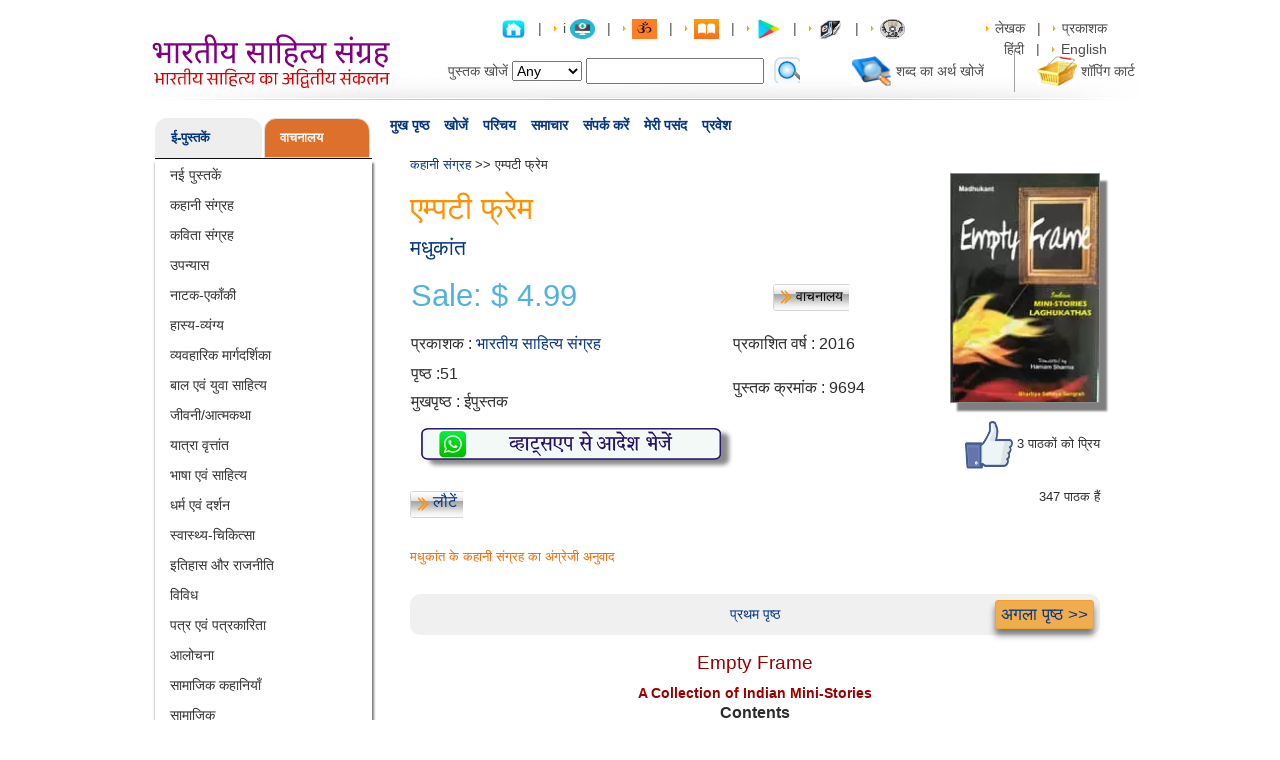

--- FILE ---
content_type: text/html; charset=UTF-8
request_url: https://readbooks.pustak.org/index.php/books/bookdetails/9694/Empty-Frame
body_size: 24616
content:
<!DOCTYPE html>
<head>
<meta name="viewport" content="width=device-width, initial-scale=1.0">
<title>Empty Frame - Hindi book by - Madhukant - एम्पटी फ्रेम - मधुकांत</title>
<meta property="og:title" content="Empty Frame - Hindi book by - Madhukant - एम्पटी फ्रेम - मधुकांत">
<meta property="og:url" content="https://readbooks.pustak.org/index.php/books/bookdetails/9694/Empty-Frame/">
<meta property="og:image" content="https://readbooks.pustak.org/images/products/9694_Empty_Frame_700.jpg">
<meta property="og:description" content="">
<meta http-equiv="Content-Type" content="text/html; charset=utf-8" />
<meta name="description" content=",Empty Frame,authored by Madhukant<p>A Collection of Indian Mini-Stories</p>" />
<meta name="keywords" content=",Empty Frame,Madhukant" />
<meta name="robots" content="all" />
<meta name="rating" content="general" />
<meta name="language" content="" />
<link href="https://readbooks.pustak.org/themes/frontend/css/bootstrap.min.css" rel="stylesheet" type="text/css">
<link href="https://readbooks.pustak.org/themes/frontend/css/style-min.css" rel="stylesheet" type="text/css">
<link href="https://readbooks.pustak.org/themes/frontend/css/tabs-min.css" rel="stylesheet" type="text/css">

<!--Light Box -->
<!--   -->
<script async type="text/javascript" src="https://readbooks.pustak.org/themes/frontend/js/pustak-min.js"></script> 
<script async type="text/javascript" src="https://readbooks.pustak.org/themes/frontend/js/tabcontent-min.js"></script> 

<script src="https://readbooks.pustak.org/themes/frontend/js/input-mask/jquery.inputmask.js" type="text/javascript"></script>
<script src="https://readbooks.pustak.org/themes/frontend/js/input-mask/jquery.inputmask.date.extensions.js" type="text/javascript"></script>
<script src="https://readbooks.pustak.org/themes/frontend/js/input-mask/jquery.inputmask.extensions.js" type="text/javascript"></script>
<script async src="https://readbooks.pustak.org/themes/frontend/js/bootstrap.min.js" type="text/javascript"></script>

<script type="text/javascript" src="https://readbooks.pustak.org/themes/frontend/js/common_rev_tabs/tabcontent.js"></script>

</head>
<body>
<!-- Google tag (gtag.js) -->
<script async src="https://www.googletagmanager.com/gtag/js?id=G-4G4GMTB4KE"></script>
<script>
  window.dataLayer = window.dataLayer || [];
  function gtag(){dataLayer.push(arguments);}
  gtag('js', new Date());

  gtag('config', 'G-4G4GMTB4KE');
</script>

<div id="page_wrapper">

<!-- Page Header Start -->

  <div id="page_header">
     <div id="logo"><a href="https://readbooks.pustak.org/"><img src="https://readbooks.pustak.org/images/logo18.svg" alt="" width="242" height="64"  border="0" /></a></div>
     <div id="page_header_right">
	 <div id="toplink">
		<a href="#"><a href="https://pustak.org/index.php/books/index"><img src="https://readbooks.pustak.org/images/home.png" alt="" border="0" class="set-books" title="Hindi Books,Authors,Poets,Writers,Philosophers हिन्दी पुस्तकें- Largest online collection"></a> </a>
                 &nbsp; | &nbsp; <img src="https://readbooks.pustak.org/images/arrow.gif" alt="" border="0" /> 
i                 <a href="#"><a href="https://it.pustak.org/"><img src="https://readbooks.pustak.org/images/itbooks.png" alt="" border="0" class="set-books" title="Information Technology in Hindi at Pustak.org"></a> </a>
                 &nbsp; | &nbsp;  <img src="https://readbooks.pustak.org/images/arrow.gif" alt="" border="0" />
                 <a href="#"><a href="https://adhyatm.pustak.org/"><img src="https://readbooks.pustak.org/images/om.jpg" alt="" border="0" class="set-books" title="Adhyatm at Pustak.org"></a> </a>
                 &nbsp; | &nbsp;
                <img src="https://readbooks.pustak.org/images/arrow.gif" alt="" border="0" />
                 <a href="#"><a href="https://pustak.org/index.php/cms/index/5"><img src="https://readbooks.pustak.org/images/ibook.jpg" alt="" border="0" class="set-books" title="Hindi Books by Pustak.org on ITunes"></a> </a>
                 &nbsp; | &nbsp; <img src="https://readbooks.pustak.org/images/arrow.gif" alt="" border="0" />
                 <a href="#"><a href="https://pustak.org/index.php/cms/index/1"><img src="https://readbooks.pustak.org/images/google_play1.jpg" alt="" border="0" class="set-books" title="Hindi Books by Pustak.org at Google Play"></a> </a>
                 &nbsp; | &nbsp;
                 <img src="https://readbooks.pustak.org/images/arrow.gif" alt="" border="0" />		 
		 <a href="#"><a href="https://ebook.pustak.org/"><img src="https://readbooks.pustak.org/images/ebook_logo_1.jpg" alt="" border="0" class="set-books" title="E-books"></a> </a>
		 &nbsp; | &nbsp; 
		 <img src="https://readbooks.pustak.org/images/arrow.gif" alt="" border="0" />
		 <a href="#"><a href="https://readbooks.pustak.org/index.php/books/categorybooks/Audio Books/22"><img src="https://readbooks.pustak.org/images/Audio_Book_Logo.jpg" alt="" border="0" class="set-books" title="Audio Books"></a> </a>  
		 <img src="https://readbooks.pustak.org/images/spacer.gif"  border="0" height="5" width="73" /> 
		 <img src="https://readbooks.pustak.org/images/arrow.gif" alt="" border="0" /> 
		 <a href="#"><a href="https://readbooks.pustak.org/index.php/books/authorlist/">लेखक</a></a> 
		 &nbsp; | &nbsp; 
		 <img src="https://readbooks.pustak.org/images/arrow.gif" alt="" border="0" />
		 <a href="#"><a href="https://readbooks.pustak.org/index.php/books/publisherlist/">प्रकाशक</a></a>  
		 <img src="https://readbooks.pustak.org/images/spacer.gif"  border="0" height="5" width="73" /> 
		 <img src="" alt="" border="0" /> 
		 <a href="https://readbooks.pustak.org/index.php/books/index/hn">हिंदी </a> 
		 &nbsp; | &nbsp; 
		 <img src="https://readbooks.pustak.org/images/arrow.gif" alt="" border="0" /> 
		 <a href="https://readbooks.pustak.org/index.php/books/index/eng">English</a>	 </div>
	 <div id="headertop">
	 <form action="https://readbooks.pustak.org/index.php/books/searchbooks" id="top_search_form" method="post" accept-charset="utf-8">
		<table border="0" cellspacing="0" cellpadding="2">
		  <tr>
			<td>पुस्तक खोजें</td>
			<td ><select name="field" class="SearchBy"  >
              <option value="Any">Any</option>
			  <option value="title">Title</option>
			  <option value="author">Author</option>
			  <option value="word">Word</option>
	  <option value="Book Id">Book Id</option>
			</select></td>
			 <td><input type="text" name="searchtext" value="" id="AutoSearchText" class="autocomplet" onKeyup="Removeclass()"  />
			<input type="hidden" name="per_page" id="pagecount">
			</td>
			<td><select name="price"style="display:none;">
              <option value="Any">Any</option>&#8377;
			  <option value="<30">&lt;&#8377;30</option>
			  <option value="30-50">&#8377;30 - &#8377;50</option>
			  <option value=">50">&gt;&#8377;50</option>
            </select></td>
            <td style="display:none;">पुस्तक क्रमांक से खोजें</td>
            <td style="display:none;"><input type="hidden" name="searchid" id="searchid" value=""></td>
	
			
			<td style="padding-right:50px;padding-top:3px;">
				<a href="#"><input type="image" name="submit" value="" src="https://readbooks.pustak.org/images/search.svg" onClick="return checkSearchValue()"  />
</a>
			</td><!--<td><input type="text" name="textfield" class="search" /></td>-->
			<td><a href="#"><!--<img src="https://readbooks.pustak.org/themes/frontend/images/img.gif" alt="" width="33" height="29" border="0" />--><a href="https://readbooks.pustak.org/index.php/dictionary/index/"><img src="https://readbooks.pustak.org/images/img.gif" alt="" width="40" height="30" border="0" /></a></a></td>
			<td><a href="#"><!--Hindi<br/>
		    Dictionary--><a href="https://readbooks.pustak.org/index.php/dictionary/index/">शब्द का अर्थ खोजें</a></a></td>
			<td>&nbsp;</td>
			<td><img src="https://readbooks.pustak.org/images/line.gif" alt="" width="37" height="42" border="0" /></td>
			<td><a href="https://readbooks.pustak.org/index.php/cart/index/"><img src="https://readbooks.pustak.org/images/img1.gif" alt="" width="40" height="30" border="0" /></a></td>
			<td><a href="https://readbooks.pustak.org/index.php/cart/index/">शॉपिंग कार्ट</a></td>
		  </tr>
		 </table>
		 </form>	 </div>
	</div>
  </div>
<!-- Page Header End -->
 <div id="menu_bar">
    <div id="navcontainer">
      <ul id="navlist">
       <li><span class="current"><a href="https://readbooks.pustak.org/index.php/books/index">मुख पृष्ठ</a></span></li>
       <li><span class="current"><a href="https://readbooks.pustak.org/index.php/books/search">खोजें</a></span></li>
	   <li><span class="current"><a href="https://readbooks.pustak.org/index.php/cms/introduction">परिचय</a></span></li>
       <li><span class="current"><a href="https://readbooks.pustak.org/index.php/newslet_subs/index">समाचार</a></span></li>
<!--       <li><span class="current"><a href="https://readbooks.pustak.org/index.php/subscription_plan/index">वाचनालय</a></span></li>-->
       <li><span class="current"><a href="https://readbooks.pustak.org/index.php/cms/contactus">संपर्क करें</a></span></li>
	   <li><span class="current"><a href="https://readbooks.pustak.org/index.php/wishlist/index">मेरी पसंद</a></span></li>
	   	   <li><span class="current"><a href="https://readbooks.pustak.org/index.php/login/index">प्रवेश</a></span></li>
		
		      </ul>
    </div>
  </div>
  <script>
$(document).ready(function(){
        $('#AutoSearchText').autocomplete
        ({
                source: function( request, response )
                {
                        $.ajax
                        ({
                                type : "GET",
                                url : 'https://readbooks.pustak.org/index.php/books/autocomplet',
                                dataType: "json",
                                data:
                                        {
                                           name_startsWith: request.term,
                                           type: 'search'
                                        },
                                success: function( data )
                                {
                                        //console.log(data);
                                        response( $.map( data, function(item)
                                        {
                                                return{
                                                        label:item.label,
                                                        id : item.Id,
                                                }
                                        }));
                                },
                        });
                },
                select: function( event, ui ) {
                        $("#searchid").val( ui.item.id);
                        //alert(ui.item.id);
                },
                autoFocus: true,
                minLength: 2
        });
});
function checkSearchValue(){
        var searchValue = $('#AutoSearchText').val();
        if(searchValue == ''){
                $('#AutoSearchText').addClass('BroderRed');
                return false;
        }else{
                return true;
        }

}
function Removeclass(){
        $('#AutoSearchText').removeClass('BroderRed');
}

</script>
<div id="singlecolumn">
<div id="content_wrapper">
<!-- Page Left Side Start -->
    <div id="left_side" style="border:0px solid red;">
      	  <div class="">
		<div class="">
			<div class="sidebar3">
				 <div class="sidebar4">
					 <ul class="nav nav-tabs sidebarTitleUl"> 
												<li class="sidebarcateg  " style="width:50%"><a class="sidebarA" href="https://ebook.pustak.org/">ई-पुस्तकें</a></li>
												<li class="sidebarcateg active " style="width:50%"><a class="sidebarA" href="https://readbooks.pustak.org/">वाचनालय</a></li>
											 </ul>
				 </div>
				 <div class="tab-content content sidebar5">
					<div id="bookSubject" class="tab-pane  sidebar6">
						 <ul class="linklist">
															<li>
																	<a href="https://pustak.org/books/categorybooks/New Books/1"> नई पुस्तकें</a>
																</li>
															<li>
																	<a href="https://pustak.org/books/categorybooks/Stories/2"> कहानी संग्रह</a>
																</li>
															<li>
																	<a href="https://pustak.org/books/categorybooks/Poetry/3"> कविता संग्रह</a>
																</li>
															<li>
																	<a href="https://pustak.org/books/categorybooks/Novels/4"> उपन्यास</a>
																</li>
															<li>
																	<a href="https://pustak.org/books/categorybooks/Plays/5"> नाटक-एकाँकी</a>
																</li>
															<li>
																	<a href="https://pustak.org/books/categorybooks/Essays/6"> लेख-निबंध</a>
																</li>
															<li>
																	<a href="https://pustak.org/books/categorybooks/Humor-Satire/7"> हास्य-व्यंग्य</a>
																</li>
															<li>
																	<a href="https://pustak.org/books/categorybooks/Self Help/8"> व्यवहारिक मार्गदर्शिका</a>
																</li>
															<li>
																	<a href="https://pustak.org/books/categorybooks/Urdu Poetry/9"> गजलें और शायरी</a>
																</li>
															<li>
																	<a href="https://pustak.org/books/categorybooks/Memoirs/10"> संस्मरण</a>
																</li>
															<li>
																	<a href="https://pustak.org/books/categorybooks/Juniors-Children/11"> बाल एवं युवा साहित्य</a>
																</li>
															<li>
																	<a href="https://pustak.org/books/categorybooks/Biography/12"> जीवनी/आत्मकथा</a>
																</li>
															<li>
																	<a href="https://pustak.org/books/categorybooks/Travelogue/13"> यात्रा वृत्तांत</a>
																</li>
															<li>
																	<a href="https://pustak.org/books/categorybooks/Language - Literary/14"> भाषा एवं साहित्य</a>
																</li>
															<li>
																	<a href="https://pustak.org/books/categorybooks/Non Resident Authors/15"> प्रवासी लेखक</a>
																</li>
															<li>
																	<a href="https://pustak.org/books/categorybooks/Culture/16"> संस्कृति</a>
																</li>
															<li>
																	<a href="https://pustak.org/books/categorybooks/Religion - Philosophy/17"> धर्म एवं दर्शन</a>
																</li>
															<li>
																	<a href="https://pustak.org/books/categorybooks/Feminism/18"> नारी विमर्श </a>
																</li>
															<li>
																	<a href="https://pustak.org/books/categorybooks/Art and Music/19"> कला-संगीत</a>
																</li>
															<li>
																	<a href="https://pustak.org/books/categorybooks/Health - Medicine/20"> स्वास्थ्य-चिकित्सा</a>
																</li>
															<li>
																	<a href="https://pustak.org/books/categorybooks/Yog/21"> योग</a>
																</li>
															<li>
																	<a href="https://pustak.org/books/categorybooks/Audio Books/22"> ऑडियो  सी.डी. एवं डी. वी. डी.  </a>
																</li>
															<li>
																	<a href="https://pustak.org/books/categorybooks/History and Politics/23"> इतिहास और राजनीति</a>
																</li>
															<li>
																	<a href="https://pustak.org/books/categorybooks/Food and Cookery/24"> खाना खजाना</a>
																</li>
															<li>
																	<a href="https://pustak.org/books/categorybooks/Encylopedia/25"> कोश-संग्रह</a>
																</li>
															<li>
																	<a href="https://pustak.org/books/categorybooks/Finance and Commerce/26"> अर्थशास्त्र</a>
																</li>
															<li>
																	<a href="https://pustak.org/books/categorybooks/Vastu and Astrology/27"> वास्तु एवं ज्योतिष</a>
																</li>
															<li>
																	<a href="https://pustak.org/books/categorybooks/Cinema and Entertainment/28"> सिनेमा एवं मनोरंजन</a>
																</li>
															<li>
																	<a href="https://pustak.org/books/categorybooks/Collection/30"> संकलन</a>
																</li>
															<li>
																	<a href="https://pustak.org/books/categorybooks/Miscellaneous/31"> विविध</a>
																</li>
															<li>
																	<a href="https://pustak.org/books/categorybooks/Environment/32"> पर्यावरण एवं विज्ञान</a>
																</li>
															<li>
																	<a href="https://pustak.org/books/categorybooks/News and Reporting/33"> पत्र एवं पत्रकारिता</a>
																</li>
															<li>
																	<a href="https://pustak.org/books/categorybooks/Other Language Books/35"> अन्य भाषा</a>
																</li>
															<li>
																	<a href="https://pustak.org/books/categorybooks/Criticism/36"> आलोचना</a>
																</li>
															<li>
																	<a href="https://pustak.org/books/categorybooks/Jain Literature/37"> जैन साहित्य</a>
																</li>
															<li>
																	<a href="https://pustak.org/books/categorybooks/Creativity/38"> संचयन</a>
																</li>
															<li>
																	<a href="https://pustak.org/books/categorybooks/Social Discussions/39"> सामाजिक विमर्श</a>
																</li>
															<li>
																	<a href="https://pustak.org/books/categorybooks/Dalit Literature/40"> दलित साहित्य/विमर्श</a>
																</li>
															<li>
																	<a href="https://pustak.org/books/categorybooks/Magazines/41"> पत्रिकाएँ</a>
																</li>
															<li>
																	<a href="https://pustak.org/books/categorybooks/Management/42"> प्रबंधन</a>
																</li>
															<li>
																	<a href="https://pustak.org/books/categorybooks/Freedom Fight/43"> स्वतंत्रता संग्राम</a>
																</li>
															<li>
																	<a href="https://pustak.org/books/categorybooks/Law/44"> विधि/कानून</a>
																</li>
															<li>
																	<a href="https://pustak.org/books/categorybooks/Psychology/45"> मनोविज्ञान</a>
																</li>
															<li>
																	<a href="https://pustak.org/books/categorybooks/Romance-Pleasure/46"> श्रंगार-विलास</a>
																</li>
															<li>
																	<a href="https://pustak.org/books/categorybooks/Special/351"> विशेष</a>
																</li>
													</ul>
					</div>
					<div id="Ebook" class="tab-pane  sidebar6">
						<ul class="linklist">
															<li>
																	<a href="https://ebook.pustak.org/books/categorybooks/New Books/1"> नई पुस्तकें</a>
																</li>
															<li>
																	<a href="https://ebook.pustak.org/books/categorybooks/Stories/2"> कहानी संग्रह</a>
																</li>
															<li>
																	<a href="https://ebook.pustak.org/books/categorybooks/Poetry/3"> कविता संग्रह</a>
																</li>
															<li>
																	<a href="https://ebook.pustak.org/books/categorybooks/Novels/4"> उपन्यास</a>
																</li>
															<li>
																	<a href="https://ebook.pustak.org/books/categorybooks/Plays/5"> नाटक-एकाँकी</a>
																</li>
															<li>
																	<a href="https://ebook.pustak.org/books/categorybooks/Essays/6"> लेख-निबंध</a>
																</li>
															<li>
																	<a href="https://ebook.pustak.org/books/categorybooks/Humor-Satire/7"> हास्य-व्यंग्य</a>
																</li>
															<li>
																	<a href="https://ebook.pustak.org/books/categorybooks/Self Help/8"> व्यवहारिक मार्गदर्शिका</a>
																</li>
															<li>
																	<a href="https://ebook.pustak.org/books/categorybooks/Urdu Poetry/9"> गजलें और शायरी</a>
																</li>
															<li>
																	<a href="https://ebook.pustak.org/books/categorybooks/Juniors-Children/11"> बाल एवं युवा साहित्य</a>
																</li>
															<li>
																	<a href="https://ebook.pustak.org/books/categorybooks/Biography/12"> जीवनी/आत्मकथा</a>
																</li>
															<li>
																	<a href="https://ebook.pustak.org/books/categorybooks/Travelogue/13"> यात्रा वृत्तांत</a>
																</li>
															<li>
																	<a href="https://ebook.pustak.org/books/categorybooks/Language - Literary/14"> भाषा एवं साहित्य</a>
																</li>
															<li>
																	<a href="https://ebook.pustak.org/books/categorybooks/Religion - Philosophy/17"> धर्म एवं दर्शन</a>
																</li>
															<li>
																	<a href="https://ebook.pustak.org/books/categorybooks/Health - Medicine/20"> स्वास्थ्य-चिकित्सा</a>
																</li>
															<li>
																	<a href="https://ebook.pustak.org/books/categorybooks/History and Politics/23"> इतिहास और राजनीति</a>
																</li>
															<li>
																	<a href="https://ebook.pustak.org/books/categorybooks/Cinema and Entertainment/28"> सिनेमा एवं मनोरंजन</a>
																</li>
															<li>
																	<a href="https://ebook.pustak.org/books/categorybooks/Miscellaneous/31"> विविध</a>
																</li>
															<li>
																	<a href="https://ebook.pustak.org/books/categorybooks/Environment/32"> पर्यावरण एवं विज्ञान</a>
																</li>
															<li>
																	<a href="https://ebook.pustak.org/books/categorybooks/News and Reporting/33"> पत्र एवं पत्रकारिता</a>
																</li>
															<li>
																	<a href="https://ebook.pustak.org/books/categorybooks/Criticism/36"> आलोचना</a>
																</li>
															<li>
																	<a href="https://ebook.pustak.org/books/categorybooks/Romance-Pleasure/46"> श्रंगार-विलास</a>
																</li>
															<li>
																	<a href="https://ebook.pustak.org/books/categorybooks/Social Stories/203"> सामाजिक कहानियाँ</a>
																</li>
															<li>
																	<a href="https://ebook.pustak.org/books/categorybooks/Social/403"> सामाजिक</a>
																</li>
															<li>
																	<a href="https://ebook.pustak.org/books/categorybooks/Feminism/404"> नारी विमर्श</a>
																</li>
															<li>
																	<a href="https://ebook.pustak.org/books/categorybooks/All Time Favorite/408"> सदाबहार</a>
																</li>
															<li>
																	<a href="https://ebook.pustak.org/books/categorybooks/Enchanting Stories/1104"> मनोरंजक कथाएँ</a>
																</li>
															<li>
																	<a href="https://ebook.pustak.org/books/categorybooks/Acharya Shriram Sharma/1709">  आचार्य श्रीराम शर्मा</a>
																</li>
															<li>
																	<a href="https://ebook.pustak.org/books/categorybooks/Gitapress Gorakhpur/1711"> गीता प्रेस, गोरखपुर</a>
																</li>
													</ul>
					</div>
					<div id="Lbook" class="tab-pane active sidebar6">
						<ul class="linklist">
															<li>
																	<a href="https://readbooks.pustak.org/books/categorybooks/New Books/1"> नई पुस्तकें</a>
																</li>
															<li>
																	<a href="https://readbooks.pustak.org/books/categorybooks/Stories/2"> कहानी संग्रह</a>
																</li>
															<li>
																	<a href="https://readbooks.pustak.org/books/categorybooks/Poetry/3"> कविता संग्रह</a>
																</li>
															<li>
																	<a href="https://readbooks.pustak.org/books/categorybooks/Novels/4"> उपन्यास</a>
																</li>
															<li>
																	<a href="https://readbooks.pustak.org/books/categorybooks/Plays/5"> नाटक-एकाँकी</a>
																</li>
															<li>
																	<a href="https://readbooks.pustak.org/books/categorybooks/Humor-Satire/7"> हास्य-व्यंग्य</a>
																</li>
															<li>
																	<a href="https://readbooks.pustak.org/books/categorybooks/Self Help/8"> व्यवहारिक मार्गदर्शिका</a>
																</li>
															<li>
																	<a href="https://readbooks.pustak.org/books/categorybooks/Juniors-Children/11"> बाल एवं युवा साहित्य</a>
																</li>
															<li>
																	<a href="https://readbooks.pustak.org/books/categorybooks/Biography/12"> जीवनी/आत्मकथा</a>
																</li>
															<li>
																	<a href="https://readbooks.pustak.org/books/categorybooks/Travelogue/13"> यात्रा वृत्तांत</a>
																</li>
															<li>
																	<a href="https://readbooks.pustak.org/books/categorybooks/Language - Literary/14"> भाषा एवं साहित्य</a>
																</li>
															<li>
																	<a href="https://readbooks.pustak.org/books/categorybooks/Religion - Philosophy/17"> धर्म एवं दर्शन</a>
																</li>
															<li>
																	<a href="https://readbooks.pustak.org/books/categorybooks/Health - Medicine/20"> स्वास्थ्य-चिकित्सा</a>
																</li>
															<li>
																	<a href="https://readbooks.pustak.org/books/categorybooks/History and Politics/23"> इतिहास और राजनीति</a>
																</li>
															<li>
																	<a href="https://readbooks.pustak.org/books/categorybooks/Miscellaneous/31"> विविध</a>
																</li>
															<li>
																	<a href="https://readbooks.pustak.org/books/categorybooks/News and Reporting/33"> पत्र एवं पत्रकारिता</a>
																</li>
															<li>
																	<a href="https://readbooks.pustak.org/books/categorybooks/Criticism/36"> आलोचना</a>
																</li>
															<li>
																	<a href="https://readbooks.pustak.org/books/categorybooks/Social Stories/203"> सामाजिक कहानियाँ</a>
																</li>
															<li>
																	<a href="https://readbooks.pustak.org/books/categorybooks/Social/403"> सामाजिक</a>
																</li>
															<li>
																	<a href="https://readbooks.pustak.org/books/categorybooks/All Time Favorite/408"> सदाबहार</a>
																</li>
															<li>
																	<a href="https://readbooks.pustak.org/books/categorybooks/Enchanting Stories/1104"> मनोरंजक कथाएँ</a>
																</li>
													</ul>
					</div>
				 </div>
			</div>
		</div>	
      </div>
	  <!-- COG IT 16/09/2013 -->
	  	  <!-- COG IT 16/09/2013 -->
<!-- COG IT 13/09/2013 -->
	<div class="cboxm">
	   <div class="cboxt">
	    <div class="cboxb">
	 <div class="categ">लोगों की राय</div>
	 <marquee behavior="scroll" direction="up" scrollamount="3" onMouseOver="this.stop();" onMouseOut="this.start();" style="max-height:260px;">
	  <ul class="linklist rews">
	  	    <li>
	 <span class="otext">
	 काव्यांजलि उपन्यास		</span><br />
	  डॉक्टर राजीव श्रीवास्तव की कलम से एक और अत्यंत प्रभावशाली सृजन l           “काव्यांजलि” की भाषा-शैली  इतनी सहज, रोचक एवं मनोहारी है कि पाठक बरबस ही उपन्यास से जुड़ाव महसूस कर लेता है l पर्त- दर- पर्त सारी कड़ियाँ ऐसी गुंथती चली जाती हैं, मानो सब कुछ सामने ही घटित हो रहा हो l कश्मीर के दृश्यों का वर्णन तो रोमांच भर देता है l विषयवस्तु इतनी भावपूर्ण है कि एक चिरस्थाई प्रभाव छोड़े बिना नहीं रहती l    सर्वथा पठनीय कृति l मेरी ओर से असीम शुभकामनायें lDr.asha kumar rastogi M.D.(Medicine), DTCD Ex.Senior Consultant Physician, district hospital, Moradabad. Presently working as Consultant Physician and Cardiologist, sri Dwarika hospital, near sbi Muhamdi, dist Lakhimpur kheri U.P. 262804 M.9415559964	 <br />
	asha rastogi	 </li>
			    <li>
	 <span class="otext">
	 संवाददाता		</span><br />
	  Journalism ke students ke liye upayogi kitabein. zarur padhein.	 <br />
	Shivani Samani	 </li>
			    <li>
	 <span class="otext">
	 जंगल के जुगनू		</span><br />
	  Pdf file	 <br />
	SANDIP RATHOD	 </li>
			    <li>
	 <span class="otext">
	 चौकड़िया सागर		</span><br />
	  Yes	 <br />
	Arvind   Yadav 	 </li>
			    <li>
	 <span class="otext">
	 सम्पूर्ण आल्ह खण्ड		</span><br />
	  	 <br />
	Rakesh Gurjar	 </li>
			    <li>
	 <span class="otext">
	 हनुमन्नाटक		</span><br />
	  Dhnyavad is gyan vardhak pustak ke liye, Pata hi nai tha ki Ramayan Ji  ke ek aur rachiyeta Shri Hanuman Ji bhi hain, is pustak ka prachar krne ke liye dhanyavad	 <br />
	Pratiyush T	 </li>
			    <li>
	 <span class="otext">
	 क़ाफी मग		</span><br />
	  " कॉफ़ी मग " हल्का फुल्का मन को गुदगुदाने वाला काव्य संग्रह  है ! " कॉफ़ी मग " लेखक का प्रथम काव्य संग्रह है ! इसका शीर्षक  पुस्तक के प्रति जिज्ञासा जगाता है और इसका कवर पेज भी काफी आकर्षक है ! इसकी शुरुआत लेखक ने अपने पिताजी को  श्रद्धांजलि के साथ आरम्भ की है और अपने पिता का जो जीवंत ख़ाका खींचा है वो मनोहर है !  कवि के  हाइकु का अच्छा संग्रह पुस्तक में है ! और कई हाइकू जैसे चांदनी रात , अंतस मन , ढलता दिन ,गृहस्थी मित्र , नरम धूप, टीवी खबरे , व्यवसाई नेता व्यापारी, दिए जलाये , आदि काफी प्रासंगिक व भावपूर्ण है ! कविताओं में शीर्षक कविता " कॉफ़ी मग " व चाय एक बहाना उत्कृष्ट है ! ग़ज़लों में हंसी  अरमां व अक्सर  बड़ी मनभावन रचनाये है ! खूबसूरत मंजर हर युवा जोड़े की शादी पूर्व अनुभूति का सटीक  चित्रण है व लेखक से उम्मीद करूँगा की वह शादी पश्चात की व्यथा अपनी किसी  आगामी कविता में बया करेंगे ! लेखक ने बड़ी ईमानदारी व खूबसूरती से जिंदगी के अनुभवों, अनुभूतियों को इस पुस्तक में साकार किया है व यह एक मन को छूने वाली हल्की फुल्की कविताओं का मनोरम संग्रह है ! इस पुस्तक को कॉफी मग के अलावा मसाला चाय की चुस्की के साथ भी आनंद ले 	 <br />
	Vineet  Saxena	 </li>
			    <li>
	 <span class="otext">
	 आधुनिक हिन्दी साहित्य का इतिहास		</span><br />
	  	 <br />
	Bhuta Kumar	 </li>
			    <li>
	 <span class="otext">
	 पांव तले भविष्य		</span><br />
	  1	 <br />
	VIJAY KUMAR	 </li>
			    <li>
	 <span class="otext">
	 कारगिल		</span><br />
	  	 <br />
	Priyanshu Singh Chauhan	 </li>
			    <li>
	 <span class="otext">
	 सोलह संस्कार		</span><br />
	  	 <br />
	kapil thapak	 </li>
			    <li>
	 <span class="otext">
	 सोलह संस्कार		</span><br />
	  	 <br />
	kapil thapak	 </li>
			    <li>
	 <span class="otext">
	 कामसूत्रकालीन समाज एवं संस्कृति		</span><br />
	  very nice book	 <br />
	Malkhan Meena	 </li>
			    <li>
	 <span class="otext">
	 विवाह पद्धति		</span><br />
	  No	 <br />
	Rahul  Tiwari	 </li>
			    <li>
	 <span class="otext">
	 भारतीय जड़ी-बूटियाँ और फलों के अचूक नुस्खे		</span><br />
	  plz e Book	 <br />
	Chandramohan  Waghaye	 </li>
			    <li>
	 <span class="otext">
	 अभिज्ञान शाकुन्तलम्		</span><br />
	  निर्गतासु न वा कस्य कालिदासस्य सूक्तिषु। प्रीतिर्मधुरसार्द्रासु  मञ्जरीष्विव जायते॥  "मधुरसार्द्रासु" यह पाठान्तर "मधुर-सान्द्रासु" से साधु है इति मानता हूं । धन्यवादाः	 <br />
	Shree Shree	 </li>
			    <li>
	 <span class="otext">
	 ज्योतिष में स्वर विज्ञान का महत्व		</span><br />
	  मैं यह पुस्तक खरीदना चाह रहा हूं कृपया कर मेरी मदद करें	 <br />
	Sonu  Sharma	 </li>
			    <li>
	 <span class="otext">
	 समय 25 से 52 का		</span><br />
	   एक अनुभवी और अनोखी पहल .....सफलता के बारे मे	 <br />
	LN Malviya	 </li>
			    <li>
	 <span class="otext">
	 समय 25 से 52 का		</span><br />
	  Nice beginning	 <br />
	Deepak Malviya	 </li>
			    <li>
	 <span class="otext">
	 समय 25 से 52 का		</span><br />
	  कैसे बंधन मुक्त सोच को रख कर चौका देने वाली सफलताओं को पाये। (मनचाही विधा मे)।	 <br />
	Deepak Malviya	 </li>
			    <li>
	 <span class="otext">
	 अभिभावक कैसे हों		</span><br />
	  मैं यह पुस्तक खरीदना चाहता हूं कैसे मिलेगी कृपया बताएं मेरा मोबाइल नंबर है 8789 2688 27	 <br />
	Santosh  Kumar	 </li>
			    <li>
	 <span class="otext">
	 रश्मिरथी		</span><br />
	  यह पुस्तक नहीं, एक ग्रंथ है, हिंदी काव्य प्रेमियों के लिए महाग्रंथ है ये, इस किताब को जरूर मंगवाए, पढ़े, अपने पास रखे हमेशा, इसका जबरदस्त वीडियो प्रसारण देखने का बहुत अच्छा youtube channel दे रहा हूं, जरूर देखना youtube.com/kavyarang , यह हिंदी कविता प्रेमियों के लिए बहुत अच्छा चैनल है, इसे सब्सक्राइब कर लेने से ,इनके कविता पाठ हमे हमेशा मिलते रहते है। रश्मिरथी का एक वीडियो देखे इं लोगो का 
https://youtu.be/3Il61moUFjU must watch and enjoy	 <br />
	manish bhavsar	 </li>
			    <li>
	 <span class="otext">
	 त्रिरूपा		</span><br />
	  I want to buy this book...	 <br />
	ruchi thakur	 </li>
			    <li>
	 <span class="otext">
	 एक किशोरी की डायरी		</span><br />
	  5 star review this book	 <br />
	PRADUMAN KUMAR	 </li>
			    <li>
	 <span class="otext">
	 राष्ट्रवाद		</span><br />
	  How to buy	 <br />
	DARSHAN AERVADIYA	 </li>
			    <li>
	 <span class="otext">
	 वैचारिक स्वराज्य		</span><br />
	  इस पुस्तक के लिये लालायित हूँ लेकिन मिल नहीं रही। कहाँ से और मिलेगी?	 <br />
	Chandrakant Prasad  Singh 	 </li>
			    <li>
	 <span class="otext">
	 अपना मन उपवन		</span><br />
	  बहुत बढ़िया	 <br />
	Narsing  Ekile	 </li>
			    <li>
	 <span class="otext">
	 शुतुरमुर्ग		</span><br />
	  I want this book	 <br />
	Ramesh  Pooniya	 </li>
			    <li>
	 <span class="otext">
	 बुन्देलखण्ड की लोक कथायें		</span><br />
	  I want to buy this book. Bundelkhand ki lok kahaniyaan. Pls help	 <br />
	Garima Singh	 </li>
			    <li>
	 <span class="otext">
	 गौतम बुद्ध		</span><br />
	  बुद्ध के विचार	 <br />
	AMARDEEP  SINHA	 </li>
			    <li>
	 <span class="otext">
	 रामचरितमानस (उत्तरकाण्ड)		</span><br />
	  Download link is not working.	 <br />
	Vikram Gupta	 </li>
			    <li>
	 <span class="otext">
	 शाबर मंत्र सिद्धि रहस्य		</span><br />
	  Plz yai pustak muje koi pdf mai dedo mai pement kar dunga 9001596561	 <br />
	Manish Vaishnav	 </li>
			    <li>
	 <span class="otext">
	 अर्थशास्त्र परिभाषा कोश		</span><br />
	  Download kese kare book..?	 <br />
	Ranjesh  Kumar 	 </li>
			    <li>
	 <span class="otext">
	 शिष्टाचार		</span><br />
	  मुझे किताब चाहिए	 <br />
	Sanjeev Sharma	 </li>
			    <li>
	 <span class="otext">
	 शाहू छत्रपति : समाज परिवर्तन के नायक		</span><br />
	  में इस किताब को पढ़ना चाहता हु लेकिन ये मिल नही रही मुझे	 <br />
	Rajesh Meena	 </li>
			    <li>
	 <span class="otext">
	 प्रेमचंद की श्रेष्ठ कहानियां		</span><br />
	  How to order this book	 <br />
	Ashish Kumar	 </li>
			    <li>
	 <span class="otext">
	 बाँसुरी वादन कोर्स		</span><br />
	  मुझे ये बुक चाहिए, कैसे खरीद सकता हूँ।बताये	 <br />
	Rajkumar Saini	 </li>
			    <li>
	 <span class="otext">
	 टाइम मैनेजमेंट		</span><br />
	  Best books for motivation	 <br />
	NAViN MiShra	 </li>
			    <li>
	 <span class="otext">
	 टाइम मैनेजमेंट		</span><br />
	  Best books	 <br />
	NAViN MiShra	 </li>
			    <li>
	 <span class="otext">
	 चाणक्य जीवन गाथा		</span><br />
	  How to buy this book	 <br />
	Satya Gupta	 </li>
			    <li>
	 <span class="otext">
	 वयस्क किस्से		</span><br />
	  This is not a complete book.

Story- garmio mein is not complete.
Please upload the full version.	 <br />
	Abc Xyz	 </li>
			    <li>
	 <span class="otext">
	 लोक और लोक का स्वर		</span><br />
	  In This book very good knowledge about our traditional culture. 	 <br />
	Chandrashekhar Sahu	 </li>
			    <li>
	 <span class="otext">
	 प्रतिनिधि कविताएं: सर्वेश्वर दयाल सक्सेना		</span><br />
	  पुस्तक मुझे खरीदना है कैसे आर्डर करे	 <br />
	Raj Gaurav	 </li>
			    <li>
	 <span class="otext">
	 रचनात्मक लेखन		</span><br />
	   I want purchase this book	 <br />
	Amar Singh	 </li>
			    <li>
	 <span class="otext">
	 भोलू और गोलू		</span><br />
	  पढना है	 <br />
	Ratnesh Maurya	 </li>
			    <li>
	 <span class="otext">
	 आर्थिक संवृद्धि और विकास		</span><br />
	  Don't see	 <br />
	Abhi Jat	 </li>
			    <li>
	 <span class="otext">
	 कैदी की करामात		</span><br />
	  I read this book when i was a kid. There were a total of 20-21 books like robinhood and rest i can't remember. 'kaidi ki karamat' i remembered throughout all these years because it was my favourite among all. I am a graduate now and this book brings back good old  memories how my classmates were so crazy about these stories back then. 	 <br />
	Arnav  Nath	 </li>
			    <li>
	 <span class="otext">
	 कैसे हासिल करें - जो आप चाहें		</span><br />
	  Great tips for career	 <br />
	IZAZ UL HAQUE	 </li>
			    <li>
	 <span class="otext">
	 काव्य संचयिका		</span><br />
	  E book add pls	 <br />
	Siddu Kumbar	 </li>
			    <li>
	 <span class="otext">
	 देहरी के पार		</span><br />
	  बहुत शानदार।
मुझे यह उपन्यास चाहिए कैसे मिलेगा	 <br />
	Sukha Ram Gurjar	 </li>
			    <li>
	 <span class="otext">
	 पेरियार ई-वी- रामस्वामी क्रांतिकारी बुद्धिजीवी समाज सुधारक		</span><br />
	  Good	 <br />
	Anuradha Paleewal	 </li>
			    <li>
	 <span class="otext">
	 भारत की लोक कथाएँ		</span><br />
	  मुझे यह किताब order करना हैं।	 <br />
	Samir  Saha	 </li>
			    <li>
	 <span class="otext">
	 सत्संग के बिखरे मोती		</span><br />
	  जय सियाराम ,हमे यह पुस्तक मंगवानी है। हमारा मार्गदर्शन करें। 	 <br />
	Uday Kumar  Tiwari 	 </li>
			    <li>
	 <span class="otext">
	 गजल का व्याकरण		</span><br />
	  kindly send Gazal ka Byakran(Kunwar Bechain) through V.P.P. My full address is-Avinash Beohar, Roal Estate Colony, Katangi Road, Marhotal, Jabalpur, 482002.	 <br />
	AVINASH BEOHAR	 </li>
			    <li>
	 <span class="otext">
	 देववाणी		</span><br />
	  बुक चाहिए	 <br />
	Dinesh  Singh	 </li>
			    <li>
	 <span class="otext">
	 पाँच जोड़ बाँसुरी		</span><br />
	  मुझे यह किताब खरीदनी है 	 <br />
	MITHILESH  Kumar 	 </li>
			    <li>
	 <span class="otext">
	 एक नदी दो पाट		</span><br />
	  Book chahiye	 <br />
	Vivek Awasthi	 </li>
			    <li>
	 <span class="otext">
	 हिंदी बाल साहित्य का इतिहास		</span><br />
	  अति महत्वपूर्ण पुस्तक. एकबार जरूर पढ़ूँगा.	 <br />
	Dr Ghanshyam Singh Thakar	 </li>
			    <li>
	 <span class="otext">
	 शक्तिदायी विचार		</span><br />
	  Vishwas our shakti 	 <br />
	Abhishek  Patil	 </li>
			    <li>
	 <span class="otext">
	 आधुनिक चिकित्साशास्त्र		</span><br />
	  हमे आधुनिक चिकित्सा शास्त्र बुक चाहिए 	 <br />
	Mahaveer  Sharma	 </li>
			    <li>
	 <span class="otext">
	 तन्त्र साधना से सिद्धि		</span><br />
	  Muje ye book chaiye	 <br />
	Sandeep Jadav	 </li>
			    <li>
	 <span class="otext">
	 कालिका पुराण		</span><br />
	  Nice book	 <br />
	Kishor Kumar	 </li>
			    <li>
	 <span class="otext">
	 स्त्रीत्व धारणाएँ एवं यथार्थ		</span><br />
	  How can I get this book pls help me	 <br />
	Suresh  Lama 	 </li>
			    <li>
	 <span class="otext">
	 पत्रकारिताः एक परिचय		</span><br />
	  Kya yah book paper me mil skti hai	 <br />
	Mohammad Shahid	 </li>
			    <li>
	 <span class="otext">
	 राधेश्याम रामायण		</span><br />
	  Please i am very excited for this book	 <br />
	Vishvash Singh	 </li>
			    <li>
	 <span class="otext">
	 एकाग्रता का रहस्य		</span><br />
	  Ad ekagrata ka rahasy	 <br />
	Rajendra  Prasad	 </li>
			    <li>
	 <span class="otext">
	 श्री दुर्गा सप्तशती		</span><br />
	  Can you plz show any of the अध्याय	 <br />
	Maneet Kapila	 </li>
			    <li>
	 <span class="otext">
	 मानविकी पारिभाषिक कोश (मनोविज्ञान)		</span><br />
	  Plz send quick hindi edition	 <br />
	Manoj Jain	 </li>
			    <li>
	 <span class="otext">
	 श्री रामनगर रामलीला		</span><br />
	  Sambad 
	 <br />
	Upendra Pratap  Singh 	 </li>
			    <li>
	 <span class="otext">
	 श्री रामनगर रामलीला		</span><br />
	  Ramnagar ki ramlila 	 <br />
	Upendra Pratap  Singh 	 </li>
			    <li>
	 <span class="otext">
	 संगठनात्मक व्यवहार		</span><br />
	  Nyc	 <br />
	Harman Singh	 </li>
			    <li>
	 <span class="otext">
	 औद्योगिक अर्थशास्त्र		</span><br />
	  Good	 <br />
	Vashu Chandrakar	 </li>
			    <li>
	 <span class="otext">
	 गणेश पुराण		</span><br />
	  Want this book	 <br />
	suresh  mhatre	 </li>
			    <li>
	 <span class="otext">
	 श्रीमदभागवत महापुराण - प्रथम एवं द्वितीय खण्ड		</span><br />
	  Srimad bhagwat mahapuran	 <br />
	Akash Dwivedi	 </li>
			    <li>
	 <span class="otext">
	 होम्योपैथी - सम्पूर्ण एवं सुरक्षित उपचार		</span><br />
	  Good	 <br />
	Ajay Anand	 </li>
			    <li>
	 <span class="otext">
	 हिन्दी साहित्य का दिग्दर्शन		</span><br />
	  Ye book Mujhe chahiye	 <br />
	Asha Kumari	 </li>
			    <li>
	 <span class="otext">
	 सच बोलने की भूल		</span><br />
	  I want to buy 	 <br />
	Bhagwati  Prasad 	 </li>
			    <li>
	 <span class="otext">
	 फिल्म की कहानी कैसे लिखे		</span><br />
	  Wanted 	 <br />
	Kiran Dhende	 </li>
			    <li>
	 <span class="otext">
	 एकाग्रता का रहस्य		</span><br />
	  EKAGRATA KA RAHASYA	 <br />
	Shivam  Pandey 	 </li>
			    <li>
	 <span class="otext">
	 शाबर मंत्र सिद्धि रहस्य		</span><br />
	  यूँ ही तड़पा करेंगे हम
यू ही आँसू बहाएँगे
मगर लगता है अब तुमसे
कुँवर हम मिल न पाएँगे	 <br />
	Rudri Ritambhara	 </li>
			    <li>
	 <span class="otext">
	 शाबर मंत्र सिद्धि रहस्य		</span><br />
	  बाबा यह पुस्तक भी मेरे पास आनी ही है। इसे जाने दो, आप ही आ जाओ!!	 <br />
	Rudri Ritambhara	 </li>
			    <li>
	 <span class="otext">
	 प्राणों का सौदा		</span><br />
	  'प्राणों का सौदा' नाम के इस पुस्तक को मैं पिछले 35 वर्षों से ढूंढ रहा हूँ। मुझे यह चाहिए। शर्मा जी की एक और पुस्तक 'शिकार' को भी दोबारा पढ़ने की चाहत है। मुझे इस पुस्तक को भी खरीदना है।	 <br />
	SUDHIR KUMAR	 </li>
			    <li>
	 <span class="otext">
	 रूद्राक्ष रहस्य		</span><br />
	  Awesome collection of rudras ...	 <br />
	Rahul Kalotra	 </li>
			    <li>
	 <span class="otext">
	 रूद्राक्ष रहस्य		</span><br />
	  Sir I want to buy this book
What I do....
	 <br />
	Rahul Kalotra	 </li>
			    <li>
	 <span class="otext">
	 भज गोविन्दम्		</span><br />
	  Dear sir, we want to purchase this book.	 <br />
	SUNIL  PAREEK	 </li>
			    <li>
	 <span class="otext">
	 आदिवासी कौन		</span><br />
	  आदिवासी kaun	 <br />
	Kailashprasad  Bakoria	 </li>
			    <li>
	 <span class="otext">
	 108 उपनिषद		</span><br />
	  I need book108 upnishad written by dr bhuwan singh rana  in hindi . . .
I m trying to book my order but it's not posible. . 
I already  created my account, but till not able to book my order, 
Plz inform me how is possible, 8010420866 my contact mo.	 <br />
	Vikas  Chauhan	 </li>
			    <li>
	 <span class="otext">
	 ज्ञानयोग		</span><br />
	  Interesting book to read	 <br />
	Pooja Verma	 </li>
			    <li>
	 <span class="otext">
	 पृथ्वीराज रासो : भाषा और साहित्य		</span><br />
	  बहुत अच्छी जानकारी वाली किताब है।	 <br />
	Vivek Chauhan	 </li>
			    <li>
	 <span class="otext">
	 हाफ गर्लफ्रेंड		</span><br />
	  मुझे पूरी स्टोरी चाहिए	 <br />
	Golu Chouhan	 </li>
			    <li>
	 <span class="otext">
	 आत्मा के लिए अमृत		</span><br />
	  Nice book	 <br />
	Rampratap raiwar	 </li>
			    <li>
	 <span class="otext">
	 कबीर सागर		</span><br />
	  Sir ye book chahiye cash on delivery me	 <br />
	Bhagt sanjeev das	 </li>
			    <li>
	 <span class="otext">
	 संकट सफलता की नींव है		</span><br />
	  Soulmate book.... 	 <br />
	Aarti Bhagat	 </li>
			    <li>
	 <span class="otext">
	 शान्ति-पथ प्रदर्शन		</span><br />
	  Very nice book	 <br />
	Garima  Jain	 </li>
			    <li>
	 <span class="otext">
	 ब्रज भूमि की लोक कथाएँ - 2 भागों में		</span><br />
	  Dear sir please ye book mujhe uplabdh karayein.
My Address:- Hardev Singh Nimotiya
Village- Maharoli thakur  Post- Shish wada
Tehsil- Deeg District- Bharatpur rajasthan
Pin 321203	 <br />
	Hardev Singh	 </li>
			    <li>
	 <span class="otext">
	 अमिता		</span><br />
	  बहुत सुंदर 	 <br />
	Rohit Paikra	 </li>
			    <li>
	 <span class="otext">
	 यज्ञ कुण्डमण्डप सिद्धि		</span><br />
	  I want to buy this book	 <br />
	Chandan Mishra	 </li>
			    <li>
	 <span class="otext">
	 रचनात्मक लेखन		</span><br />
	  I want purchase this book	 <br />
	Madhuresh Singh	 </li>
			    <li>
	 <span class="otext">
	 केवट		</span><br />
	  Like this book a lot	 <br />
	Madhuresh Singh	 </li>
			    <li>
	 <span class="otext">
	 लाल बहादुर शास्त्री		</span><br />
	  Good read!	 <br />
	Alok  Verma	 </li>
			    <li>
	 <span class="otext">
	 पहाड़ चोर		</span><br />
	  क्या आप यह पुस्तक भेज सकते हैं?	 <br />
	Namrata Hansare	 </li>
			    <li>
	 <span class="otext">
	 केनोपनिषद		</span><br />
	  badhiya	 <br />
	raviprakash vaishnav	 </li>
			    <li>
	 <span class="otext">
	 भारतीय दर्शन की रूपरेखा		</span><br />
	  sundar! ati sundar	 <br />
	rakhee poddar	 </li>
			    <li>
	 <span class="otext">
	 संसार का असर कैसे छूटे		</span><br />
	  One of the best book having the essence. Must read. "गागर में सागर"	 <br />
	Sumit Dka	 </li>
			    <li>
	 <span class="otext">
	 आयुर्वेद सिद्धान्त रहस्य		</span><br />
	  Loved this book!	 <br />
	sawan aingh thakur	 </li>
			    <li>
	 <span class="otext">
	 बोलना तो है		</span><br />
	  Meri pasand	 <br />
	Abhinav  Bhatt 	 </li>
			    <li>
	 <span class="otext">
	 सवाल ही जवाब है		</span><br />
	  Accha! Mast book hai	 <br />
	aniket bhatt	 </li>
			    <li>
	 <span class="otext">
	 सवाल ही जवाब है		</span><br />
	  Very good	 <br />
	aniket bhatt	 </li>
			    <li>
	 <span class="otext">
	 अपने अपने अजनबी		</span><br />
	  Mujhe ye book chahiye hai	 <br />
	Himani Gupta	 </li>
			    <li>
	 <span class="otext">
	 रस-भस्मों की सेवन विधि		</span><br />
	  रस-भस्मों की सेवन विधि .ye pustak muje chaye.kese book mil sakte h.	 <br />
	Pravesh Bittu	 </li>
			    <li>
	 <span class="otext">
	 साम्प्रदायिकता का जहर		</span><br />
	  I want to read this book as soon as possible	 <br />
	Padala Sushila	 </li>
			    <li>
	 <span class="otext">
	 धर्म सार - 12 महीनो के व्रत और त्योहार		</span><br />
	  Book chaiye	 <br />
	Sohan Sarda	 </li>
			    <li>
	 <span class="otext">
	 स्कन्दपुराण		</span><br />
	  skanda purana  chahiye aapki  press ka plese	 <br />
	Amit Kumar  Singh	 </li>
			    <li>
	 <span class="otext">
	 हाफ गर्लफ्रेंड		</span><br />
	  मुझे पूरी स्टोरी चाहिए।	 <br />
	Raghaw Ak	 </li>
			    <li>
	 <span class="otext">
	 हाफ गर्लफ्रेंड		</span><br />
	  Plzzz give me full story	 <br />
	Raghaw Ak	 </li>
			    <li>
	 <span class="otext">
	 रोहतासमठ भाग-2		</span><br />
	  I like this book	 <br />
	JITENDRA SONI	 </li>
			    <li>
	 <span class="otext">
	 शक्तिदायी विचार		</span><br />
	  ईश्वर औऱ धर्म   26	 <br />
	nikhil kumar	 </li>
			    <li>
	 <span class="otext">
	 हाफ गर्लफ्रेंड		</span><br />
	  Half girlfriend 	 <br />
	geetika luthra	 </li>
			    <li>
	 <span class="otext">
	 उच्चतर सामान्य मनोविज्ञान		</span><br />
	  Good book	 <br />
	Kiran Kumar	 </li>
			    <li>
	 <span class="otext">
	 मासूमों का मसीहा कैलाश सत्यार्थी		</span><br />
	  Its a real life Hero story....avishashneey avam akalpneey.....	 <br />
	Vandana Raghuvanshi	 </li>
			    <li>
	 <span class="otext">
	 मत्स्यगन्धा		</span><br />
	  बहुत अच्छा 	 <br />
	Kamlesh Negi	 </li>
			    <li>
	 <span class="otext">
	 मिस्ट्री आफ खजुराहो		</span><br />
	  Nice
	 <br />
	Pankaj Ambekar	 </li>
			    <li>
	 <span class="otext">
	 मिस्ट्री आफ खजुराहो		</span><br />
	  Fine iwant paper back edition 	 <br />
	Pankaj Ambekar	 </li>
			    <li>
	 <span class="otext">
	 अमेरिकी यायावर		</span><br />
	  Thank you giving this book for free	 <br />
	gd mehra	 </li>
			    <li>
	 <span class="otext">
	 फिफ्टी शेड्स ऑफ ग्रे		</span><br />
	  Very Sexy book!	 <br />
	ravi giri	 </li>
			    <li>
	 <span class="otext">
	 फिफ्टी शेड्स ऑफ ग्रे		</span><br />
	  सेक्स से भरपूर कहानी! जिंदगी के मजे लूटो!	 <br />
	Chandrakant Bhatjiwale	 </li>
			    <li>
	 <span class="otext">
	 योग पुरुषों के लिए		</span><br />
	  Ye bahut he best yog book he jo apne dublepan se paresan he maine khud par prayog kiya or mujhe in sari yog ka bahut acha prabhaw pada or mujhe ye lagta he jo log dooble patle ye unhe is pustak baharpur laav uthana chahiye.... Thank you mujhe ye book apke website me dekh k acha laga...	 <br />
	PRAKASH  MALPAHARIA 	 </li>
			    <li>
	 <span class="otext">
	 द्रौपदी		</span><br />
	  I want this book in pdf format	 <br />
	Dipali Shrimali	 </li>
			    <li>
	 <span class="otext">
	 द्रौपदी		</span><br />
	  This is the best book.I want to read again.	 <br />
	Dipali Shrimali	 </li>
			    <li>
	 <span class="otext">
	 दिव्यशक्ति कुण्डलिनी द्वारा स्वगृहयात्रा		</span><br />
	  Sir KB tak ayegi book	 <br />
	Manish  Tiwari 	 </li>
			    <li>
	 <span class="otext">
	 छावा (अजिल्द)		</span><br />
	  8669172193
मै ये उपन्या खरीदना चाहता हु मुझे 
फोन करे 	 <br />
	Gajanan  Deore 	 </li>
			    <li>
	 <span class="otext">
	 जीवन एक खोज		</span><br />
	  I love this book.,
Tilok sir you are great man.
I am proud of you.	 <br />
	Amit Chauhan	 </li>
			    <li>
	 <span class="otext">
	 जीवन एक खोज		</span><br />
	  This is very nice....ye ek bar padkar to dekho ..kya sakun milta hai..
Maine ye book 2011 mai padi thi but mere ghar se koi is book ko magkar le gya..but ab mujhe yad nhi ki kon le gya..tab se lekar aaj tak mai search ksrta rha..ki kya naam tha us book ka...lakin aaj mujhe mil hi gyi..thanks god.
Real mai jeevan mai ek baar jarur pade ye book...please   aapko bahut acha aur bahut chejo ka rehsye milega....aap padte chle jaoge..thanks	 <br />
	Amit Chauhan	 </li>
			    <li>
	 <span class="otext">
	 स्वप्न देश की राजकन्या		</span><br />
	  पूरी काहनी
	 <br />
	Deepesh  Jagarwad	 </li>
			    <li>
	 <span class="otext">
	 मंत्र साधना से सिद्धि		</span><br />
	  यह पुस्तक कैसे प्राप्त करे	 <br />
	Dananath  Jaiswal	 </li>
			    <li>
	 <span class="otext">
	 पाकिस्तान में युद्धकैद के वे दिन		</span><br />
	  I want this book	 <br />
	Anand Wankhade	 </li>
			    <li>
	 <span class="otext">
	 रीतिकालीन कवियों की प्रेम व्यंजना		</span><br />
	  YE PUSTAK MAIN KHAREEDNA  CHAHTA HOON KIRPYA PTA BTATEIN ATHWA ANYE SORCE JISSE PUSTAK PRAPT KI JA SAKE 	 <br />
	javed  zukarit	 </li>
			    <li>
	 <span class="otext">
	 उपनिषदों का संदेश		</span><br />
	  ... उपर्युक्त ईश्वरीय ज्ञान से सम्वद्ध रहस्यमय विवरण को पढ़कर हार्दिक प्रसन्नता हुई । हृदय वैदिक ऋषियों की आध्यात्मिक उपलब्धियों , गहन अनुभूतियों एवं भावी पीढिय़ों तक आत्मज्ञान अनुभूतियो को शास्त्र रचना के रूप मे  हस्तगत करने की उच्च भावना से प्रभावित , कृतज्ञ है । 
    भारतीय साहित्य के संरक्षण एवं प्रसार मे योगदान देने बाले सभी सज्जन समूह ,महापुरुषों को शत - शत नमन ,प्रणाम ।	 <br />
	Ashok Kumar Kumar	 </li>
			    <li>
	 <span class="otext">
	 संस्कृत नाटक (उद्भव और विकास)		</span><br />
	  in hindi 	 <br />
	vivek  mahawar	 </li>
			    <li>
	 <span class="otext">
	 क्राइम, कानून और रिपोर्टर		</span><br />
	  पढ़ कर अच्छा लगा	 <br />
	Rahul Kumar	 </li>
			    <li>
	 <span class="otext">
	 क्राइम, कानून और रिपोर्टर		</span><br />
	  अपराध को जानने के लिए अच्छी किताब है	 <br />
	Rahul Kumar	 </li>
			    <li>
	 <span class="otext">
	 चित्रलेखा		</span><br />
	  चित्रलेखा भाग 32	 <br />
	Chandan kumar Jha	 </li>
			    <li>
	 <span class="otext">
	 रामचरितमानस (उत्तरकाण्ड)		</span><br />
	  डाऊनलोड उत्तरकाण्ड श्रीरामचरितमानस	 <br />
	ANIL KUMAR	 </li>
			    <li>
	 <span class="otext">
	 वीरांगना झलकारी बाई		</span><br />
	  Ebook download	 <br />
	Pradeep Ghute	 </li>
			    <li>
	 <span class="otext">
	 अमेरिकी यायावर		</span><br />
	  Very good romantic novel	 <br />
	sanjay nagpal	 </li>
			    <li>
	 <span class="otext">
	 हास परिहास		</span><br />
	  Book ka nichod kya hai	 <br />
	Shyam Sundar Jena	 </li>
			    <li>
	 <span class="otext">
	 वैशाली विलय		</span><br />
	  Best novel in hindi 	 <br />
	SUNIL PANDEY 	 </li>
			    <li>
	 <span class="otext">
	 अमेरिकी यायावर		</span><br />
	  where to find full book	 <br />
	SUNIL PANDEY 	 </li>
			    <li>
	 <span class="otext">
	 अमेरिकी यायावर		</span><br />
	  मस्त कहानी	 <br />
	Shivam  Soni 	 </li>
			    <li>
	 <span class="otext">
	 मैं क्या हूँ ?		</span><br />
	  I want buy this book	 <br />
	Anuj Bhati	 </li>
			    <li>
	 <span class="otext">
	 टर्निंग प्वॉइंट्स		</span><br />
	  bhi yar online read bhi kr sake kuch aisa bhi kro	 <br />
	nitesh pandey pandey	 </li>
			    <li>
	 <span class="otext">
	 हवेली के अन्दर		</span><br />
	  Very nice book, lovely storie,	 <br />
	Navalkishor sahu sahu	 </li>
			    <li>
	 <span class="otext">
	 हास्य-व्यंग्य-रंग एकांकी		</span><br />
	  Where can I read the full book	 <br />
	Sanika Choudhar	 </li>
			    <li>
	 <span class="otext">
	 हाफ गर्लफ्रेंड		</span><br />
	  मुझे पूरी कहानी चाहिए e book  पे	 <br />
	Deepak Choudhary	 </li>
			    <li>
	 <span class="otext">
	 श्री राम विवाह		</span><br />
	  very good book..excellent writing skill	 <br />
	RAKESH BHUSHAN	 </li>
			    <li>
	 <span class="otext">
	 अमेरिकी यायावर		</span><br />
	  where i get full story of this book	 <br />
	abhishek sharma	 </li>
			    <li>
	 <span class="otext">
	 रस-भस्मों की सेवन विधि		</span><br />
	  I want this book	 <br />
	MOHAMMAD  Shakir 	 </li>
			    <li>
	 <span class="otext">
	 अमेरिकी यायावर		</span><br />
	  Is it easy make girl friends in America	 <br />
	MANOJ ANDERIYA	 </li>
			    <li>
	 <span class="otext">
	 अमेरिकी यायावर		</span><br />
	  मनोरंजक कहानी। पढ़ने में मजा आया	 <br />
	Anju yadav	 </li>
			    <li>
	 <span class="otext">
	 अमेरिकी यायावर		</span><br />
	  how much scholarship in American University	 <br />
	Narayan Singh	 </li>
			    <li>
	 <span class="otext">
	 अमेरिकी यायावर		</span><br />
	  Nice road trip in America	 <br />
	nupur masih	 </li>
			    <li>
	 <span class="otext">
	 अमेरिकी यायावर		</span><br />
	  america ke baare mein achchi jankari	 <br />
	sanjay singh	 </li>
			    <li>
	 <span class="otext">
	 अमेरिकी यायावर		</span><br />
	  Interesting book	 <br />
	Anshu  Raj	 </li>
			    <li>
	 <span class="otext">
	 हिन्दी साहित्य का दिग्दर्शन		</span><br />
	  "हिंदी साहित्य का दिग्दर्शन" समय की आवश्यकताओं के  आलोक में  निर्मित पुस्तक है जोकि प्रवाहमयी भाषा का   साथ पाकर  बोधगम्य बन गयी है। 
संवत  साथ ईस्वी सन का भी उल्लेख होता तो विद्यार्थियों को अधिक सहूलियत होती। 	 <br />
	Ravindra Singh  Yadav	 </li>
			    <li>
	 <span class="otext">
	 संभाल कर रखना		</span><br />
	  लाजवाब कविताएँ!	 <br />
	Abhilash Trivedi	 </li>
			    <li>
	 <span class="otext">
	 वक्त की आवाज		</span><br />
	  very nice
	 <br />
	Vipinsingh chouhan	 </li>
			    <li>
	 <span class="otext">
	 जादुई कहानियां		</span><br />
	  Nice	 <br />
	Vipinsingh chouhan	 </li>
			    <li>
	 <span class="otext">
	 सम्पूर्ण आल्ह खण्ड		</span><br />
	  Aallhakand	 <br />
	Rinku jhansi	 </li>
			    <li>
	 <span class="otext">
	 संभोग से समाधि की ओर		</span><br />
	  mujhe sambhog se samadhi ki or pustak kharidna hai kya karna hoga 	 <br />
	Bakesh  Namdev	 </li>
			    <li>
	 <span class="otext">
	 पुत्र प्रेम		</span><br />
	  Putra prem	 <br />
	MD FAIZAAN  Ali	 </li>
			    <li>
	 <span class="otext">
	 जादुई कहानियां		</span><br />
	  itsnice	 <br />
	Hemant Patel	 </li>
			    <li>
	 <span class="otext">
	 आरोग्य प्रकाश		</span><br />
	  Pls. Send me contact cellphones no	 <br />
	rahul jaiswal	 </li>
			    <li>
	 <span class="otext">
	 इलेक्ट्रिशियन के कामकाज		</span><br />
	  Hindi book in pdf	 <br />
	Parul Saxena	 </li>
			    <li>
	 <span class="otext">
	 एक सैक्स वर्कर की आत्मकथा		</span><br />
	  MASTANI	 <br />
	MUKESH MAURYA	 </li>
			    <li>
	 <span class="otext">
	 अमेरिकी यायावर		</span><br />
	  सड़क यात्रा में प्रेम - फूस और चिंगारी	 <br />
	Narendra patidar	 </li>
			    <li>
	 <span class="otext">
	 स्त्रीत्व धारणाएँ एवं यथार्थ		</span><br />
	  all story	 <br />
	AMAN KUMAR	 </li>
			    <li>
	 <span class="otext">
	 समता के समर्थक आंबेडकर		</span><br />
	  It is really a great book. Here one can peep into the struggle of the great personality Baba Sahib Dr. B.R. Ambedkar. The writer gives the life like description of Baba Sahib. 	 <br />
	arun arya	 </li>
			    <li>
	 <span class="otext">
	 कबीर सागर		</span><br />
	  Aapka bahut aacha pryas	 <br />
	Rajneesh Kumar Pusker	 </li>
			    <li>
	 <span class="otext">
	 वैदिक गणित गीता		</span><br />
	  रोचक पुस्तक। आपको भारतीकृष्णातीर्थ महाराज की वैदिक गणित भी पढ़नी चाहिए।	 <br />
	Kumar Abhishek	 </li>
			    <li>
	 <span class="otext">
	 वैदिक गणित		</span><br />
	  यदि आपने कभी शंकुतला देवी की गणित की पहेलियों की किताब पढ़ी है और आप उनकी तेज अंकगणितीय क्षमता से परिचित हैं तो यह किताब जरूर पढ़नी चाहिए। इस किताब में कई ऐसे तरीके दिये हुए हैं जिससे आप दूसरों को आश्चर्यचकित कर देंगे।	 <br />
	vishal verma	 </li>
			    <li>
	 <span class="otext">
	 वैदिक गणित		</span><br />
	  गणित के विद्यार्थियों को इस पुस्तक को एक बार अवश्य पढ़ना चाहिए। 	 <br />
	Jayati Roy	 </li>
			    <li>
	 <span class="otext">
	 यथासंभव		</span><br />
	  यथासंभव और यत्र तत्र सर्वत्र दोनों किताबें उत्कष्ट व्यंग्यों का संकलन हैं। साथ ही हम भ्रष्टन के भ्रष्ट हमारे के व्यंग्य भी अच्छे लगते हैं। मेरा पसंदीदा व्यंग्य है, वर्जीनिया वुल्फ से सब डरते हैं।	 <br />
	Vinay Patidar	 </li>
			    <li>
	 <span class="otext">
	 यथासंभव		</span><br />
	  शरद जोशी जी के व्यंग्यों में एक विशेष पैनापन है। काश वे आज भी होते तो उन्हें लिखने का कितना मसाला मिल जाता! यथासंभव के सारे व्यंग्य आज भी हमें सोचने पर मजबूर कर देते हैं। अभिव्यक्ति के इतने तरीके और साधन उपलब्ध हैं कि हर भारतीय मुखर हो उठा है किसी न किसी विषय पर कुछ न कुछ बोलना चाहता है।	 <br />
	bhawna singh	 </li>
			    <li>
	 <span class="otext">
	 कैली कामिनी और अनीता		</span><br />
	  <p>Its not that girls living in villages only hope that they will be married to suitable husbands. It happens to many of us, but life is not what we expect it to be. Gripping story!!</p>	 <br />
	Ganga Tiwari	 </li>
			    <li>
	 <span class="otext">
	 कैली कामिनी और अनीता		</span><br />
	  <p>जीवन की आशाओं, निराशाओँ और हकीकतों का मंजर। कहानी पढ़नी शुरु की तो बस पढ़ती ही चली गई!</p>	 <br />
	mamta patel	 </li>
			    <li>
	 <span class="otext">
	 हरिवंश गाथा		</span><br />
	  हरिवंश कथा पर एक उपयोगी और मनोहारी पुस्तक.	 <br />
	manish pawar	 </li>
			    <li>
	 <span class="otext">
	 चाणक्य नीति		</span><br />
	  <p>I bought this book on the train station and i liked it so much that I finished it within few hours.</p>	 <br />
	manish pawar	 </li>
			    <li>
	 <span class="otext">
	 चाणक्य नीति		</span><br />
	  <p>चाणक्य नीति या चाणक्य सूत्र के शीर्षकों से हिन्दी पाठकों के सामने कई पुस्तके मुद्रित हुई हैं, परंतु अधिकांश में सतही जानकारी दी जाती है। यह पुस्तक भी प्रामाणिक नहीं मानी जा सकती है। परंत एक सामान्य पाठक के लिए जो कि चाणक्य और उसके विचारों के संबंध में प्राथमिक जानकारी प्राप्त करना चाहता है, यह पुस्तक एक अच्छा आरंभ दे सकती है।&nbsp;</p>	 <br />
	HARSH CHATURVEDI	 </li>
			    <li>
	 <span class="otext">
	 जिन्दगी और गुलाब के फूल		</span><br />
	  <p>उषाजी की कहानियाँ विदेशों में विशेषकर अमेरिका में रहने वाली भारतीय महिलाओँ की मनःस्थिति का अत्यंत सजीव चित्रण करती है। इनकी 'शेष यात्रा' विशेष पठनीय है।</p>	 <br />
	Babaji Prasad	 </li>
			    </ul>
	 </marquee>
		</div>
	  </div>	
      </div>
<!-- Block mangement on left side---->
<!-- COG IT 13/09/2013 -->
    </div>
		      
		<!--Page Left Side End --><div id="mainbox">
	<div id="main_content" style="padding-right:30px;">
		<table width="100%" border="0" cellspacing="0" cellpadding="0">
	 <tr>
		<td valign="top">
			<p><a href="#">
			  <a href="https://readbooks.pustak.org/index.php/books/categorybooks/Stories/2">कहानी संग्रह</a></a> &gt;&gt; 
			  एम्पटी फ्रेम			</p>
			<h1><span class="name">
			 <!-- -->
			  <span class="head">
			  एम्पटी फ्रेम			  </span></span>
			</h1>
			<h1>
				<a href="https://readbooks.pustak.org/index.php/books/authorbooks/Madhukant"> मधुकांत</a>			</h1>
												<table style="width:95%;">
				<tr>
				<form action="https://readbooks.pustak.org/index.php/cart/add_cart_item" method="post" accept-charset="utf-8">
									<td width="50%" style="padding-top:10px;">
						<h1><span class="price">
					   <label style='padding-bottom:5px;'>Sale: $ 4.99</label></span></h1>			
					</td>
																<td width="20%" style="padding-bottom:5px;">
						<input type='hidden' name='quantity' value='1'/>
<input type="hidden" name="product_id" value="9694" />
						</td>
												<td width="25%">
							<input type="hidden" id="rent" name="rent" value=''/>
							<input type="hidden" name="main_book_id" value="9694" id="main_book_id">
							<input type="button" name="library" value="वाचनालय" class="lib_btn pustak_button library" id="library_9694"  />
</form>															</td>
				</tr>
			</table>
			
			<div class="ptext" style="width:100%">
				<!-- Start COG IT 17/04/2014 -->
				<table style="margin-bottom:10px;" width="100%">
					
					<tr>
						<td width="60%"> प्रकाशक	: 	
						  <a href="https://readbooks.pustak.org/index.php/books/publisherbooks/Bhartiya Sahitya Sangrah">भारतीय साहित्य संग्रह</a>						</td>
						<td width="40%">प्रकाशित वर्ष	: 	2016						</td>
					</tr>
										<tr>						
						<td width="40%">
							पृष्ठ	:51 <br/>
							मुखपृष्ठ	: 	
						ईपुस्तक	
						</td>
						<td width="40%">
							पुस्तक क्रमांक	: 9694	
						</td>
					</tr>
					
										<tr>
												<tr><td><a data-toggle="modal" data-target="#exampleModal" href="#" data-link="https://api.whatsapp.com/send?phone=918317060430&text=%E0%A4%96%E0%A4%B0%E0%A5%80%E0%A4%A6%E0%A5%87%E0%A4%82+%2A%E0%A4%8F%E0%A4%AE%E0%A5%8D%E0%A4%AA%E0%A4%9F%E0%A5%80+%E0%A4%AB%E0%A5%8D%E0%A4%B0%E0%A5%87%E0%A4%AE+%289694%29%2A" target="_blank"><img src="/images/Button_Whatsapp.png" style="max-width:300px;max-height:200px;margin:10px; -webkit-filter: drop-shadow(10px 5px 2px #8a8a8a);filter: drop-shadow(8px 5px 2px #8a8a8a);" loading="lazy"></a></td></tr>
											</tr>
				</table>
				<!-- COG IT 17/04/2014 End -->
			</div>
			
			<div class="pbutton" style="width:100%">
				
				<form action="https://readbooks.pustak.org/index.php/cart/add_cart_item" method="post" accept-charset="utf-8">
				  <a href="https://readbooks.pustak.org/index.php/books/index">
					<label class="pustak_button" style="font-size: 16px;">लौटें</label>
				  </a>
				  &nbsp; 			  
				  				 </form>			</div>
		</td>
        <td valign="top" style="text-align:right;">
		  <!-- Start COG IT 17/04/2014 -->
		  <p></p>
		  <!-- COG IT 17/04/2014 End -->
          <p>
			  <!-- for localhost -->
			  <a href="https://readbooks.pustak.org/images/products/9694_Empty_Frame_700.jpg" data-lightbox="example-1" data-title="एम्पटी फ्रेम">
				<img class="bigImg" src="https://readbooks.pustak.org/images/products/9694_Empty_Frame_150.jpg" alt="" width="150" height="230" border="0" loading=lazy"/></a>
			  <!-- for localhost -->
		    </p>
			<p style="text-align:right;">
			<img src="https://readbooks.pustak.org/images/likee.png" class="change black" alt="Like this Hindi book" />
			<!-- <i class="fa fa-thumbs-up fa_like "></i> --> <span id="like_count">
			3 पाठकों को प्रिय			</span> </p>
			<p style="text-align:right;">347 पाठक हैं</p>
		</td>
     </tr>
	 </table>
		<div id="freeread">
			<h2 style="width:100%"><p>मधुकांत के कहानी संग्रह का अंग्रेजी अनुवाद</p>			</h2>
		<div>
		<table style="width:100%">
			<tr>
				<td colspan="3" style="padding:5px;background: #f0f0f0;border-radius: 10px;border: 0px solid #eaeaea;">
					<table style="width:100%;padding:0px;margin:0px;border:0px;">
						<tr>
							<td style="width:33%;text-align:left;"></td>
							<td style="width:33%;text-align:center;">
							<a href='https://readbooks.pustak.org/index.php/books/bookdetails/9694/Empty-Frame/#freeread'>प्रथम पृष्ठ</a>							</td>
							<td style="width:33%;text-align:right;">
							<a class='btn btn-xs btn-warning' style='font-size: 1.2em !important;box-shadow: 0px 6px 6px rgba(0, 0, 0, 0.5);' href='https://readbooks.pustak.org/index.php/books/bookdetails/9694/Empty-Frame/1#freeread'>अगला पृष्ठ >></a>							</td>
						</tr>
					</table>
				</td>
			</tr>
		</table>
				</div>
			<div style="-moz-user-select: none; -webkit-user-select: none; -ms-user-select:none; user-select:none;-o-user-select:none;"  unselectable="on" onselectstart="return false;" onmousedown="return false;">
			<p id="book_content_wrapper"><!DOCTYPE html PUBLIC "-//W3C//DTD HTML 4.01//EN" "http://www.w3.org/TR/html4/strict.dtd">
<html>
  <head>
    <meta http-equiv="content-type" content="text/html; charset=ISO-8859-1">
    <title>9694_EmptyFrame_by_Madhukant</title>
  </head>
  <body>
    <h2 style="text-align: center; color: rgb(153, 0, 0);"><a class="mozTocH2"

        name="mozTocId362909"></a>Empty
      Frame</h2>
    <div style="text-align: center; font-weight: bold; color: rgb(153, 0, 0);">A
      Collection of Indian Mini-Stories</div>
    <p style="text-align: center; font-weight: bold;"><big>Contents</big></p>
    <ul id="mozToc">
      <!--mozToc h2 2 h3 3-->
      <li><a href="#mozTocId362909">Empty Frame</a>
        <ul>
          <li>
            <ul>
              <li><a href="https://ebook.pustak.org/index.php/books/bookdetails/9694/Empty%20Frame/1#freeread">Preface</a></li>
              <li><a href="https://ebook.pustak.org/index.php/books/bookdetails/9694/Empty%20Frame/2#freeread">Foreword</a></li>
              <li><a href="https://ebook.pustak.org/index.php/books/bookdetails/9694/Empty%20Frame/4#freeread">Some
words
from
                  the translator</a></li>
              <li><a href="https://ebook.pustak.org/index.php/books/bookdetails/9694/Empty%20Frame/5#freeread">About
                  the
                  translator</a></li>
              <li><a href="https://ebook.pustak.org/index.php/books/bookdetails/9694/Empty%20Frame/6#freeread">Man
on
                  Sale</a></li>
              <li><a href="https://ebook.pustak.org/index.php/books/bookdetails/9694/Empty%20Frame/7#freeread">The
                  Bankrupt</a></li>
              <li><a href="https://ebook.pustak.org/index.php/books/bookdetails/9694/Empty%20Frame/8#freeread">The
                  stockist</a></li>
              <li><a href="https://ebook.pustak.org/index.php/books/bookdetails/9694/Empty%20Frame/9#freeread">The
                  Lesson</a></li>
              <li><a href="https://ebook.pustak.org/index.php/books/bookdetails/9694/Empty%20Frame/10#freeread">The
                  Decision</a></li>
              <li><a href="https://ebook.pustak.org/index.php/books/bookdetails/9694/Empty%20Frame/11#freeread">The
Caged
Maina
                  and the sky</a></li>
              <li><a href="https://ebook.pustak.org/index.php/books/bookdetails/9694/Empty%20Frame/12#freeread">Untouched
                  Tangible</a></li>
              <li><a href="https://ebook.pustak.org/index.php/books/bookdetails/9694/Empty%20Frame/13#freeread">The
                  Rituals</a></li>
              <li><a href="https://ebook.pustak.org/index.php/books/bookdetails/9694/Empty%20Frame/14#freeread">Realisation</a></li>
              <li><a href="https://ebook.pustak.org/index.php/books/bookdetails/9694/Empty%20Frame/15#freeread">The
                  Trial</a></li>
              <li><a href="https://ebook.pustak.org/index.php/books/bookdetails/9694/Empty%20Frame/16#freeread">The
                  Liberated</a></li>
              <li><a href="https://ebook.pustak.org/index.php/books/bookdetails/9694/Empty%20Frame/17#freeread">Bad
                  Odour</a></li>
              <li><a href="https://ebook.pustak.org/index.php/books/bookdetails/9694/Empty%20Frame/18#freeread">For
                  Herself</a></li>
              <li><a href="https://ebook.pustak.org/index.php/books/bookdetails/9694/Empty%20Frame/19#freeread">Democracy</a></li>
              <li><a href="https://ebook.pustak.org/index.php/books/bookdetails/9694/Empty%20Frame/20#freeread">Relationship</a></li>
              <li><a href="https://ebook.pustak.org/index.php/books/bookdetails/9694/Empty%20Frame/21#freeread">Bread
                  First</a></li>
              <li><a href="https://ebook.pustak.org/index.php/books/bookdetails/9694/Empty%20Frame/22#freeread">Intoxication</a></li>
              <li><a href="https://ebook.pustak.org/index.php/books/bookdetails/9694/Empty%20Frame/24#freeread">The
                  Beginning</a></li>
              <li><a href="https://ebook.pustak.org/index.php/books/bookdetails/9694/Empty%20Frame/25#freeread">Each
one
                  has
                  his own hunger</a></li>
              <li><a href="https://ebook.pustak.org/index.php/books/bookdetails/9694/Empty%20Frame/26#freeread">A
                  Conversation</a></li>
              <li><a href="https://ebook.pustak.org/index.php/books/bookdetails/9694/Empty%20Frame/27#freeread">Compromise</a></li>
              <li><a href="https://ebook.pustak.org/index.php/books/bookdetails/9694/Empty%20Frame/28#freeread">The
                  Eighth
                  Wonder</a></li>
              <li><a href="https://ebook.pustak.org/index.php/books/bookdetails/9694/Empty%20Frame/29#freeread">To
Each
                  his
                  Statement</a></li>
              <li><a href="https://ebook.pustak.org/index.php/books/bookdetails/9694/Empty%20Frame/30#freeread">Interview</a></li>
              <li><a href="https://ebook.pustak.org/index.php/books/bookdetails/9694/Empty%20Frame/31#freeread">The
Rich
                  and
                  the Beggar</a></li>
              <li><a href="https://ebook.pustak.org/index.php/books/bookdetails/9694/Empty%20Frame/32#freeread">The
                  Blind
                  Race</a></li>
              <li><a href="https://ebook.pustak.org/index.php/books/bookdetails/9694/Empty%20Frame/33#freeread">Pain</a></li>
              <li><a href="https://ebook.pustak.org/index.php/books/bookdetails/9694/Empty%20Frame/34#freeread">The
Medicated
                  Pain</a></li>
              <li><a href="https://ebook.pustak.org/index.php/books/bookdetails/9694/Empty%20Frame/35#freeread">Abuses
                  Begin</a></li>
              <li><a href="https://ebook.pustak.org/index.php/books/bookdetails/9694/Empty%20Frame/36#freeread">The
Wolf
                  in
                  a lion's skin</a></li>
              <li><a href="https://ebook.pustak.org/index.php/books/bookdetails/9694/Empty%20Frame/37#freeread">House
                  of
                  Correction</a></li>
              <li><a href="https://ebook.pustak.org/index.php/books/bookdetails/9694/Empty%20Frame/38#freeread">The
Ghost
                  of
                  Fear</a></li>
              <li><a href="https://ebook.pustak.org/index.php/books/bookdetails/9694/Empty%20Frame/39#freeread">Alert</a></li>
            </ul>
          </li>
        </ul>
      </li>
    </ul>
    <p></p>
    <p>			<p style="text-align: right;display:none;">
			<a href='https://readbooks.pustak.org/index.php/books/bookdetails/9694/Empty-Frame/1'>Next...</a>			</p>
		  			</p>
			</div>
			<table style="width:100%">
				<tr>
					<td colspan="3" style="padding:5px;background: #f0f0f0;border-radius: 10px;border: 0px solid #eaeaea;">
						<table style="width:100%;padding:0px;margin:0px;border:0px;">
							<tr>
								<td style="width:33%;text-align:left;"></td>
								<td style="width:33%;text-align:center;">
								<a href='https://readbooks.pustak.org/index.php/books/bookdetails/9694/Empty-Frame/#freeread'>प्रथम पृष्ठ</a>								</td>
								<td style="width:33%;text-align:right;">
								<a class='btn btn-xs btn-warning' style='font-size: 1.2em !important;box-shadow: 0px 6px 6px rgba(0, 0, 0, 0.5);' href='https://readbooks.pustak.org/index.php/books/bookdetails/9694/Empty-Frame/1#freeread'>अगला पृष्ठ >></a>								</td>
							</tr>
						</table>
					</td>
				</tr>
			</table>			
		</div>
	  		<div id="dynaJs">
			<script language="javascript">
				var Images = Array();
				var CurrentImage = 0;
							</script>
		</div>
		<script language="javascript">
			function exeJs(Script)
			{
				Script = 'Images = Array();CurrentImage=0;' + Script;
				if ($("#dynaJs").length == 0)
				{
					$("<div id='dynaJs'></div>").appendTo("body");
				}
				//$("#dynaJs").html("");
				//if ($("#dynaJs").length == 0)
				{
					$('<script>')
					.attr('type', 'text/javascript')
					.text(Script)
					.appendTo('#dynaJs');
				}
				//console.log($("#dynaJs").html());
			}
			function showPreviewImage(ImageCount)
			{//console.log(ImageCount, Images);
				$("#preview_image").hide();
				$("#free_preview_loader").show();
				$("#preview_image").attr("src",Images[ImageCount]);
				if(Images[ImageCount+1])
					$("#preview_image_buffer").attr("src",Images[ImageCount+1]);
				CurrentImage = ImageCount;
			}
			$("#preview_image").load(function(){
				$("#preview_image").show();
				$("#free_preview_loader").hide();
				if (typeof $(this).attr('tag_loaded') != "undefined")
				{
					$('html, body').animate({
						scrollTop: $("#preview_image").offset().top + 20
					}, 1000);
				}
				else
				{
					$(this).attr('tag_loaded',1);
				}
			});
			function prevPreview()
			{
				var PageToShow = CurrentImage - 1;
				if (PageToShow <0)
				{
					PageToShow = 0;
				}
				showPreviewImage(PageToShow);
			}
			function nextPreview()
			{
				var PageToShow = CurrentImage + 1;
				if (PageToShow > Images.length)
				{
					PageToShow = Images.length;
				}
				showPreviewImage(PageToShow);
			}
			function processToc()
			{
				if ($(".mozToc").length || $("#mozToc").length)
				{
					$(".mozToc,#mozToc").find("a").each(function(){
						$(this).click(function(){
							if ($(this).attr("href").indexOf("page_images/") > 0)
							{
								var SelectedTOC = $(this).attr("href");
								var ImageName = $(this).attr("href").substr($(this).attr("href").lastIndexOf("/")+1);
								var ImageId = ImageName.match(/[\d]+/g);
								var PageToShow = parseInt(ImageId[0]);
								$("#preview_image").hide();
								$("#free_preview_loader").show();
								try{
								$.ajax({
									url: base_url +'books/getPreviewChapterPages',
									type: 'POST',
									data: {
										page:PageToShow,
										bookid:$("#book_id").length>0?$("#book_id").val():$("#main_book_id").val(),
										},
									success: function (response){
										exeJs(response);
										var PageToShow = Images.indexOf(new URL(SelectedTOC, document.baseURI.replace("index.php/","")).href);//console.log(PageToShow);
										if (PageToShow > Images.length)
										{
											PageToShow = Images.length;
										}//console.log("====",PageToShow);
										//if (PageToShow > -1)
										showPreviewImage(PageToShow);
									},
									error: function(){
										$("#preview_image").show();
										$("#free_preview_loader").hide();
									}
								});
								}
								catch(err)
								{
									console.log(err.message);
									$("#preview_image").show();
									$("#free_preview_loader").hide();
								}
								/*var PageToShow = Images.indexOf(new URL($(this).attr("href"), document.baseURI.replace("index.php/","")).href);
								if (PageToShow > Images.length)
								{
									PageToShow = Images.length;
								}//console.log("====",PageToShow);
								//if (PageToShow > -1)
								showPreviewImage(PageToShow);*/
								return false;
							}
						});
					});
				}
			}
			$(document).ready(function(){showPreviewImage(0);processToc();});
			
		</script>
<script async src="https://pagead2.googlesyndication.com/pagead/js/adsbygoogle.js?client=ca-pub-1133098015128845"
     crossorigin="anonymous"></script>
<ins class="adsbygoogle"
     style="display:block; text-align:center;"
     data-ad-layout="in-article"
     data-ad-format="fluid"
     data-ad-client="ca-pub-1133098015128845"
     data-ad-slot="6080899713"></ins>
<script>
     (adsbygoogle = window.adsbygoogle || []).push({});
</script>
		<hr style="clear:both;border:0.2px solid red;text-align:left; width:100%; margin-bottom:15px;"></hr>
	<div class="right-content-books">
		<h2>अन्य पुस्तकें</h2>
					<div valign="top" class='related-items'><a href="https://readbooks.pustak.org/index.php/books/bookdetails/9604/Swaichchhik Raktdaan Kranti"><img class="smallImg" src="https://readbooks.pustak.org/images/products/9604_Swaichchhik_Raktdaan_080.jpg" alt="" width="80" height="125" border="0" loading="lazy" /></a>			<div class='rel-item-container'>
				<h4 style="margin-top:0px;margin-bottom:5px;">
					<a href="https://readbooks.pustak.org/index.php/books/bookdetails/9604/Swaichchhik Raktdaan Kranti">स्वैच्छिक रक्तदान क्रांति</a>				</h4>
				<h5 style='margin-bottom: 5px; margin-top: 5px;'>
				  मधुकांत				</h5>
				<p>मूल्य:&nbsp&nbsp<span>
					$ 2.99</span>
				</p>
			</div>
		</div>
				<div valign="top" class='related-items'><a href="https://readbooks.pustak.org/index.php/books/bookdetails/9698/Hausla"><img class="smallImg" src="https://readbooks.pustak.org/images/products/9698_Hausala_080.jpg" alt="" width="80" height="125" border="0" loading="lazy" /></a>			<div class='rel-item-container'>
				<h4 style="margin-top:0px;margin-bottom:5px;">
					<a href="https://readbooks.pustak.org/index.php/books/bookdetails/9698/Hausla">हौसला</a>				</h4>
				<h5 style='margin-bottom: 5px; margin-top: 5px;'>
				  मधुकांत				</h5>
				<p>मूल्य:&nbsp&nbsp<span>
					$ 2.99</span>
				</p>
			</div>
		</div>
				<div valign="top" class='related-items'><a href="https://readbooks.pustak.org/index.php/books/bookdetails/9728/Tiranga House"><img class="smallImg" src="https://readbooks.pustak.org/images/products/9728_Tiranga_House_080.jpg" alt="" width="80" height="125" border="0" loading="lazy" /></a>			<div class='rel-item-container'>
				<h4 style="margin-top:0px;margin-bottom:5px;">
					<a href="https://readbooks.pustak.org/index.php/books/bookdetails/9728/Tiranga House">तिरंगा हाउस</a>				</h4>
				<h5 style='margin-bottom: 5px; margin-top: 5px;'>
				  मधुकांत				</h5>
				<p>मूल्य:&nbsp&nbsp<span>
					$ 2.99</span>
				</p>
			</div>
		</div>
			</div>
			<div style="clear:right"> </div>
	<div class="col-lg-12 col-md-12 col-sm-12 col-xs-12 no-padding" style="margin-top: 10px;">
		<div class="col-lg-12 col-md-12 no-padding" style="background-color: #dd712c;color: white;border-radius: 2%;" >
			<h3 class="box-title" style="text-decoration: underline;">लोगों की राय</h3>
		</div>
		<div class="slimScrollDiv " style="overflow-y: scroll; width: auto; height: 250px;padding-top:5px;border:1px solid #e6dbdb">
			<div class="box-body chat" id="chat-box" style="padding-left:10px;">
				No reviews for this book
			</div>
			<div class="slimScrollBar" style="background: rgb(0, 0, 0) none repeat scroll 0% 0%; width: 7px; position: absolute; top: 0px; opacity: 0.4; display: none; border-radius: 7px; z-index: 99; right: 1px; height: 187.126px;"></div>
			<div class="slimScrollRail" style="width: 7px; height: 100%; position: absolute; top: 0px; display: none; border-radius: 7px; background: rgb(51, 51, 51) none repeat scroll 0% 0%; opacity: 0.2; z-index: 90; right: 1px;"></div>
		</div>
		<!-- /.chat -->
		<form METHOD=POST ACTION='https://readbooks.pustak.org/index.php/books/bookdetails/9694' name='reviewForm'>
			<div class="box-footer">
				<div class="input-group">
					<input class="form-control" name="review" id="review" placeholder="Type Review...">
					<div class="input-group-btn">
												<input type='hidden' name='bk_id' id='bk_id' value='9694'>
						<input type="hidden" name="usr_id" id="usr_id" id="usr_id" value=""/>	
						<button  type="button" id="review_add" class="btn btn-success">+</button>
					</div>
				</div>
				<span id="reviewerror" style="color:red;"></span>
			</div>
		</form>
	</div>
	<div style="clear:both"> </div>
		<!-- Page Main Content End -->
</div>
<!-- Modal -->
<div class="modal fade" id="exampleModal" tabindex="-1" role="dialog" aria-labelledby="exampleModalLabel" aria-hidden="true">
  <div class="modal-dialog" role="document">
    <div class="modal-content">
      <div class="modal-header">
        <h5 class="modal-title" id="exampleModalLabel">व्हाट्सएप द्वारा किताब खरीदने हेतु संदेश का प्रारूप </h5>
        <button type="button" class="close" data-dismiss="modal" aria-label="Close">
          <span aria-hidden="true">&times;</span>
        </button>
      </div>
      <div class="modal-body">
        <div class="row">
			<div class="col-md-3">पुस्तक का नाम</div>
			<div class="col-md-9" style="font-weight:700;">एम्पटी फ्रेम<input type="hidden" id="whatsapp_book_title" value="एम्पटी फ्रेम"></div>
		</div>
		<div class="row">
			<div class="col-md-3">पुस्तक क्रमांक</div>
			<div class="col-md-9" style="font-weight:700;">9694<input type="hidden" id="whatsapp_book_id" value="9694"></div>
		</div>
		<div class="row">
			<div class="col-md-3">संख्या</div>
			<div class="col-md-9"><input type="text" id="whatsapp_qty" value="1" size="3" onchange="calculateTotal();"></div>
		</div>
		<div class="row">
			<div class="col-md-3">Sale</div>
			<div class="col-md-9" style="font-weight:700;">Rs.  300<input type="hidden" id="whatsapp_cost" value="300"></div>
		</div>		
		<div class="row" style="display:none;">
			<div class="col-md-3">परिवहन मूल्य</div>
			<div class="col-md-9" style="font-weight:700;">Rs.  3000<input type="hidden" id="whatsapp_shipping_cost" value="3000"></div>
		</div>		
		<div class="row">
			<div class="col-md-3">कुल राशि</div>
			<div class="col-md-9" style="font-weight:700;">Rs.   <span id="total_cost">300</span></div>
		</div>
		<div class="row" style="margin:10px 0px;font-weight:700;">
			<div class="col-md-12">मैं उपरोक्त पुस्तक खरीदना चाहता हूँ। भुगतान के लिए मुझे बैंक विवरण भेजें। मेरा डाक का पूर्ण पता निम्न है -</div>
		</div>
		<hr>	
		<div class="row form-group">
			<div class="col-md-3">आपका पूरा नाम </div>
			<div class="col-md-9"><input type="text" id="whatsapp_your_name" class="form-control"></div>
		</div>
		<div class="row form-group">
			<div class="col-md-3">देश </div>
			<div class="col-md-9"><input type="text" id="whatsapp_country" class="form-control"></div>
		</div>		
		<div class="row form-group">
			<div class="col-md-3">राज्य </div>
			<div class="col-md-9"><input type="text" id="whatsapp_state" class="form-control"></div>
		</div>		
		<div class="row form-group">
			<div class="col-md-3">शहर </div>
			<div class="col-md-9"><input type="text" id="whatsapp_city" class="form-control"></div>
		</div>		
		<div class="row form-group">
			<div class="col-md-3">पता </div>
			<div class="col-md-9"><input type="text" id="whatsapp_address" class="form-control"></div>
		</div>	
		<div class="row form-group">
			<div class="col-md-3">पिन कोड</div>
			<div class="col-md-9"><input type="text" id="whatsapp_pin_code" class="form-control"></div>
		</div>
		<div class="row form-group">
			<div class="col-md-3">मोबाइल नंबर</div>
			<div class="col-md-9"><input type="text" id="whatsapp_mobile_no" class="form-control"></div>
		</div>		
      </div>
      <div class="modal-footer">
        <button type="button" class="btn btn-secondary" data-dismiss="modal">Close</button>
        <button type="button" class="btn btn-primary" onclick="sendWhatsApp();">व्हाट्सएप संदेश भेजें </button>
      </div>

    </div>
  </div>
</div>
<style>
 .fa_like{font-size: 20px;padding: 4px;cursor:pointer;}
 .blue{color:#52B2DE;}
 .black{color:black;}
 .like{padding-left: 5px;}
 </style> <!-- Page Main Content Start -->
<script type='text/javascript'>
//Start Tab Content script for UL with id='maintab' Separate multiple ids each with a comma.
var base_url="https://readbooks.pustak.org/";
function sendWhatsApp()
{
	var Msg = "";
	var Error = false;
	if ($.trim($("#whatsapp_book_title").val())=="")
	{
		Error = true;
	}
	else
	{
		Msg += "पुस्तक का नाम: "+$.trim($("#whatsapp_book_title").val()) + "\n";
	}
	if ($.trim($("#whatsapp_book_id").val())=="")
	{
		Error = true;
	}
	else
	{
		Msg += "पुस्तक क्रमांक: "+$.trim($("#whatsapp_book_id").val()) + "\n";
	}
	if ($.trim($("#whatsapp_cost").val())=="")
	{
		Error = true;
	}
	else
	{
		Msg += "Sale: "+$.trim($("#whatsapp_cost").val()) + "\n";
	}
	if ($.trim($("#whatsapp_qty").val())=="")
	{
		Error = true;
	}
	else
	{
		Msg += "संख्या: "+$.trim($("#whatsapp_qty").val()) + "\n";
	}
	/*if ($.trim($("#whatsapp_shipping_cost").val())=="")
	{
		Error = true;
	}
	else
	{
		Msg += "परिवहन मूल्य: "+"Rs.  "+$.trim($("#whatsapp_shipping_cost").val()) + "\n";
	}*/
	Msg += "कुल राशि: "+"Rs.  "+$("#total_cost").text() + "\n";
	if ($.trim($("#whatsapp_your_name").val())=="")
	{
		Error = true;
	}
	else
	{
		Msg += "आपका पूरा नाम : "+$.trim($("#whatsapp_your_name").val()) + "\n";
	}
	if ($.trim($("#whatsapp_country").val())=="")
	{
		Error = true;
	}
	else
	{
		Msg += "देश : "+$.trim($("#whatsapp_country").val()) + "\n";
	}
	if ($.trim($("#whatsapp_state").val())=="")
	{
		Error = true;
	}
	else
	{
		Msg += "राज्य : "+$.trim($("#whatsapp_state").val()) + "\n";
	}
	if ($.trim($("#whatsapp_city").val())=="")
	{
		Error = true;
	}
	else
	{
		Msg += "शहर : "+$.trim($("#whatsapp_city").val()) + "\n";
	}
	if ($.trim($("#whatsapp_address").val())=="")
	{
		Error = true;
	}
	else
	{
		Msg += "पता : "+$.trim($("#whatsapp_address").val()) + "\n";
	}
	if ($.trim($("#whatsapp_pin_code").val())=="")
	{
		Error = true;
	}
	else
	{
		Msg += "पिन कोड: "+$.trim($("#whatsapp_pin_code").val()) + "\n";
	}
	if ($.trim($("#whatsapp_mobile_no").val())=="")
	{
		Error = true;
	}
	else
	{
		Msg += "मोबाइल नंबर: "+$.trim($("#whatsapp_mobile_no").val()) + "\n";
	}	
	if (Error)
	{
		alert("सभी जानकारी दर्ज करें ");
		return;
	}
	var WhatsAppUrl = "https://api.whatsapp.com/send?phone=918317060430&text="+encodeURI(Msg);
	window.open(WhatsAppUrl);
	$('#exampleModal').modal('hide');
	//var Link = $("<a target='_blank'></a>").attr("href",WhatsAppUrl);
	//$(Link).click();
}
function calculateTotal()
{
	var Qty = parseFloat($("#whatsapp_qty").val());
	var Cost = parseFloat($("#whatsapp_cost").val());
	var ShippingCost = 0;//parseFloat($("#whatsapp_shipping_cost").val());
	$("#total_cost").text((Qty * Cost)+ShippingCost);
}
$(document).ready(function(){
	
	$('#review_add').on("click",function(){
		var book_id= $('#bk_id').val();
		var user_id = $('#usr_id').val();
		var review = $('#review').val();
		if(user_id == '')
		{
			$('#review').focus();
			$('#reviewerror').text("Please Login for Review");
			return false;
		}
		if(review == '')
		{
			$('#review').focus();
			$('#reviewerror').text("Please write Review");
			return false;
		}
		$.ajax({
			url: base_url +'books/insertReview',
			type: 'POST',
			data: {
				user_id:user_id,
				book_id:book_id,
				review :review,
				},
			success: function (response){
				alert("Reviwe Added Successfully");
				}
		});
	});
	//initializetabcontent('maintab');
	var user_id="";
	var base_url="https://readbooks.pustak.org/";
	var book_id=$('#main_book_id').val();
	if(user_id!='')
	{
		$.ajax({
			url: base_url +'books/user_book_likes',
			type: 'POST',
			data: {user_id:user_id,book_id:book_id},
			success: function (response){
				//alert(response);
				if(response==1){
					$('.change').removeClass('black').addClass('blue');
					$('.blue').on("click" ,function(){
						getblackevent();
						
					});
				}
			}
		});
	}
	$('.rent_item').on("click",function(){
	  $('#rent').val('1');
	});
	$('.buy_books').on("click",function(){
	  $('#rent').val('0');
	});
	$('#freePdf').on("click" ,function(){
	 $('#formsubmit').submit();
	});
	$('.library').on("click" ,function()
	{
	 window.location="https://readbooks.pustak.org/index.php/subscription_plan/index";
	});
	$('.download_book').on("click" ,function(){
		var lz_doc_id = $('#lz_doc_id').val();
		var book_id = $('#main_book_id').val();
		window.location="https://readbooks.pustak.org/index.php/books/download_book/"+book_id;
	});
	$('.change').on("click" ,function(){
		getblueevent();
	});
	function getblackevent()
	{
		//alert('black');
		$('.blue').removeClass('blue').addClass('black');
		var likes=$('#like_count').text();
		likes=parseInt(likes);
		
		var user_id="";
		var book_id=$('#main_book_id').val();
		//alert(book_id);
		$.ajax({
			url: base_url +'books/book_likes_sub',
			type: 'POST',
			data: {user_id:user_id,book_id:book_id},
			success: function (data){
			$('#like_count').text(likes-1);
			}
		});
		$('.black').unbind("click");
		$('.black').bind("click",function(){
			getblueevent();
		});
	}
	function getblueevent()
	{
		$('.change').removeClass('black').addClass('blue');
		var base_url="https://readbooks.pustak.org/";
		var book_id =$('#main_book_id').val();
		var user_id="";
		//alert(user_id);
		//alert(likes);
		var likes=$('#like_count').text();
		likes=parseInt(likes);
		if(user_id!='')
		{
			$.ajax({
				url: base_url +'books/book_likes_add',
				type: 'POST',
				data: {user_id:user_id,book_id:book_id},
				success: function (data){
				$('#like_count').text(likes+1);
				}
			});
		}
		else{
			window.location=base_url+'login';
		}
		$('.blue').unbind("click");
		$('.blue').bind("click",function(){
			getblackevent();
		});
	}
});

</script>

<script type='text/javascript'>
window.ajrev = function (bid){
	//function ajrev('bid')
	//{
	var bid = bid;
	var base_url="https://readbooks.pustak.org/";
	jQuery.ajax({
		url: base_url +'books/ajax_call_reviews',
		type: 'POST',
        data: "bid="+bid,
        dataType: 'html',
		success: function (data) {
		jQuery('#ReviewContent').html(data);
        }
    });
}
	
</script><!--  scipt for review -->
<script>
    lightbox.option({
      'resizeDuration': 200,
      'wrapAround': true
    });
</script>
	
    <div style="clear: both;"></div>
</div>
</div>
</div>
<!-- Page Footer Start -->
<script async src="https://www.googletagmanager.com/gtag/js?id=UA-4385101-8"></script>
<script>
  window.dataLayer = window.dataLayer || [];
  function gtag(){dataLayer.push(arguments);}
  gtag('js', new Date());

  gtag('config', 'UA-4385101-8');
</script>
<script data-ad-client="ca-pub-1133098015128845" async src="https://pagead2.googlesyndication.com/pagead/js/adsbygoogle.js"></script>

  <div id="page_footer">
	    <div id="page_footer_left">
	  <p><a href="https://readbooks.pustak.org/index.php/books/index">मुख पृष्ठ</a> 
	  &nbsp; | &nbsp; 
	  <a href="https://readbooks.pustak.org/index.php/books/search">खोजें</a> 
	  &nbsp; | &nbsp; 
	  <a href="https://readbooks.pustak.org/index.php/cms/introduction">परिचय</a>	  <!--<a href="introduction.html">Introduction</a>--> 
	  &nbsp; | &nbsp; 
	  <a href="https://readbooks.pustak.org/index.php/newslet_subs/index">समाचार</a>	  &nbsp; | &nbsp; 
	  <a href="https://readbooks.pustak.org/index.php/cms/contactus">संपर्क करें</a>	  <!--<a href="contact.html">Contact Us</a>--> 
	  &nbsp; | &nbsp;
	  <a href="https://readbooks.pustak.org/index.php/wishlist/index">मेरी पसंद</a>	  <!--<a href="wish-list.html">Wish List</a>-->
	  &nbsp; | &nbsp;
	  <a href="https://readbooks.pustak.org/index.php/cms/cms_custom_pages/1">Terms of Service</a>	  <!--<a href="wish-list.html">Wish List</a>--></p>
    </div>
    <div id="page_footer_right"><p>Copyright &copy; 2004 Pustak.org. All Rights Reserved.</p>
<!--	<$p><a href="http://www.ishatechnohub.in" style="color:rgb(30, 119, 194);">Website Designed by :</a>Isha Technohub<p>-->
    </div>
	  </div>
<!-- Page Footer End -->
<script>
$(document).ready(function(){
	$("#datemask").inputmask("yyyy-mm-dd", {"placeholder": "yyyy-mm-dd"});
	$("#datemask1").inputmask("yyyy-mm-dd", {"placeholder": "yyyy-mm-dd"});
});
</script>
</div>
</body></html>


--- FILE ---
content_type: text/html; charset=utf-8
request_url: https://www.google.com/recaptcha/api2/aframe
body_size: 258
content:
<!DOCTYPE HTML><html><head><meta http-equiv="content-type" content="text/html; charset=UTF-8"></head><body><script nonce="zC0WIa_4JIwlh8Z2Nekbdg">/** Anti-fraud and anti-abuse applications only. See google.com/recaptcha */ try{var clients={'sodar':'https://pagead2.googlesyndication.com/pagead/sodar?'};window.addEventListener("message",function(a){try{if(a.source===window.parent){var b=JSON.parse(a.data);var c=clients[b['id']];if(c){var d=document.createElement('img');d.src=c+b['params']+'&rc='+(localStorage.getItem("rc::a")?sessionStorage.getItem("rc::b"):"");window.document.body.appendChild(d);sessionStorage.setItem("rc::e",parseInt(sessionStorage.getItem("rc::e")||0)+1);localStorage.setItem("rc::h",'1769608412172');}}}catch(b){}});window.parent.postMessage("_grecaptcha_ready", "*");}catch(b){}</script></body></html>